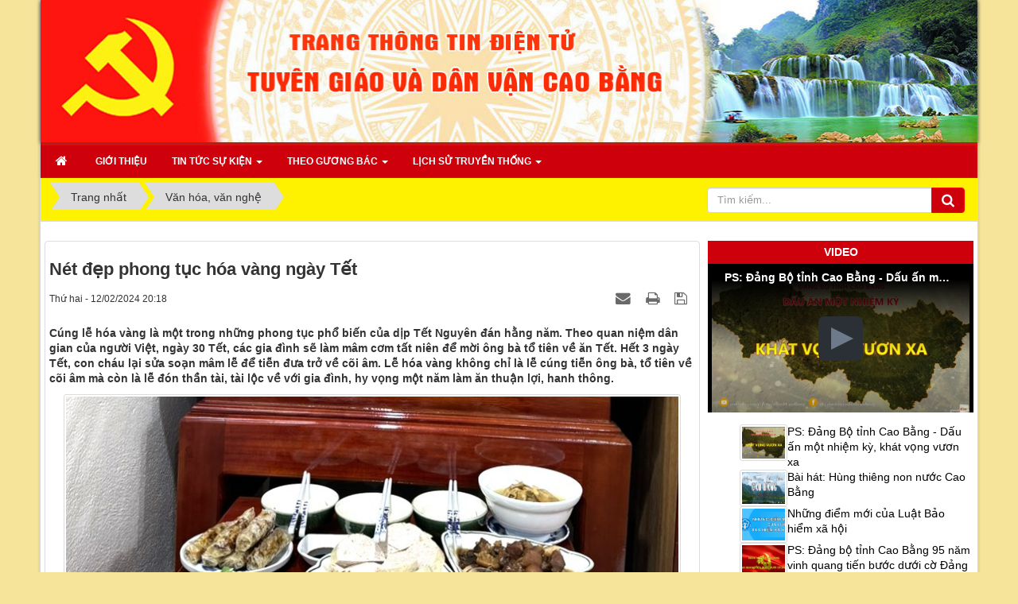

--- FILE ---
content_type: text/html; charset=UTF-8
request_url: https://tuyengiaocaobang.vn/index.php/van-hoa-van-nghe/net-dep-phong-tuc-hoa-vang-ngay-tet-1367.html
body_size: 17995
content:
<!DOCTYPE html>
	<html lang="vi" xmlns="http://www.w3.org/1999/xhtml" prefix="og: http://ogp.me/ns#">
	<head>
<title>Nét đẹp phong tục hóa vàng ngày Tết</title>
<meta name="description" content="Cúng lễ hóa vàng là một trong những phong tục phổ biến của dịp Tết Nguyên đán hằng năm. Theo quan niệm dân gian của người Việt, ngày 30 Tết, các gia đình sẽ làm mâm cơm...">
<meta name="author" content="Trang Thông tin điện tử Tuyên giáo và Dân vận Cao Bằng">
<meta name="copyright" content="Trang Thông tin điện tử Tuyên giáo và Dân vận Cao Bằng [nongvannghi@gmail.com]">
<meta name="generator" content="NukeViet v4.5">
<meta name="viewport" content="width=device-width, initial-scale=1">
<meta http-equiv="Content-Type" content="text/html; charset=utf-8">
<meta property="og:title" content="Nét đẹp phong tục hóa vàng ngày Tết">
<meta property="og:type" content="article">
<meta property="og:description" content="Cúng lễ hóa vàng là một trong những phong tục phổ biến của dịp Tết Nguyên đán hằng năm. Theo quan niệm dân gian của người Việt, ngày 30 Tết, các gia đình sẽ làm mâm cơm...">
<meta property="og:site_name" content="Trang Thông tin điện tử Tuyên giáo và Dân vận Cao Bằng">
<meta property="og:image" content="https://tuyengiaocaobang.vn/uploads/news/2024_02/mam-cung-hoa-vang-la-man-hoac-co-chay-voi-cac-mon-mang-dac-trung-ngay-tet.jpg">
<meta property="og:image:alt" content="Mâm cúng hóa vàng là mặn hoặc cỗ chay với các món mang đặc trưng ngày Tết">
<meta property="og:url" content="https://tuyengiaocaobang.vn/index.php/van-hoa-van-nghe/net-dep-phong-tuc-hoa-vang-ngay-tet-1367.html">
<meta property="article:published_time" content="2024-02-12EST20:18:00">
<meta property="article:modified_time" content="2024-02-12EST20:25:41">
<meta property="article:section" content="Văn hóa, văn nghệ">
<link rel="shortcut icon" href="/uploads/bh.png">
<link rel="canonical" href="https://tuyengiaocaobang.vn/index.php/van-hoa-van-nghe/net-dep-phong-tuc-hoa-vang-ngay-tet-1367.html">
<link rel="alternate" href="/index.php/rss/" title="Tin Tức" type="application/rss+xml">
<link rel="alternate" href="/index.php/rss/tin-tuc-su-kien/" title="Tin Tức - Tin tức sự kiện" type="application/rss+xml">
<link rel="alternate" href="/index.php/rss/diem-bao/" title="Tin Tức - Điểm báo" type="application/rss+xml">
<link rel="alternate" href="/index.php/rss/tin-trong-tinh/" title="Tin Tức - Tin trong tỉnh" type="application/rss+xml">
<link rel="alternate" href="/index.php/rss/tin-trong-nuoc/" title="Tin Tức - Tin trong nước" type="application/rss+xml">
<link rel="alternate" href="/index.php/rss/tin-quoc-te/" title="Tin Tức - Tin quốc tế" type="application/rss+xml">
<link rel="alternate" href="/index.php/rss/theo-guong-bac/" title="Tin Tức - Theo gương Bác" type="application/rss+xml">
<link rel="alternate" href="/index.php/rss/hoc-tap-va-lam-theo-tu-tuong-dao-duc-phong-cach-hcm/" title="Tin Tức - Học tập và làm theo tư tưởng, đạo đức, phong cách HCM" type="application/rss+xml">
<link rel="alternate" href="/index.php/rss/cac-cuoc-van-dong-phong-trao-yeu-nuoc/" title="Tin Tức - Các cuộc vận động phong trào yêu nước" type="application/rss+xml">
<link rel="alternate" href="/index.php/rss/guong-dien-hinh-tien-tien/" title="Tin Tức - Gương điển hình tiên tiến" type="application/rss+xml">
<link rel="alternate" href="/index.php/rss/nhung-cau-chuyen-chuyen-ke-ve-bac-ho/" title="Tin Tức - Những câu chuyện, chuyện kể về Bác Hồ" type="application/rss+xml">
<link rel="alternate" href="/index.php/rss/thong-tin-tuyen-truyen/" title="Tin Tức - Thông tin tuyên truyền" type="application/rss+xml">
<link rel="alternate" href="/index.php/rss/dua-nghi-quyet-cua-dang-vao-cuoc-song/" title="Tin Tức - Đưa Nghị quyết của Đảng vào cuộc sống" type="application/rss+xml">
<link rel="alternate" href="/index.php/rss/ly-luan-chinh-tri/" title="Tin Tức - Lý luận chính trị" type="application/rss+xml">
<link rel="alternate" href="/index.php/rss/lich-su-truyen-thong/" title="Tin Tức - Lịch sử truyền thống" type="application/rss+xml">
<link rel="alternate" href="/index.php/rss/van-kien-cua-dang/" title="Tin Tức - Văn kiện của Đảng" type="application/rss+xml">
<link rel="alternate" href="/index.php/rss/lich-su-dang-bo-tinh/" title="Tin Tức - Lịch sử Đảng bộ tỉnh" type="application/rss+xml">
<link rel="alternate" href="/index.php/rss/lich-su-nganh-tuyen-giao/" title="Tin Tức - Lịch sử ngành Tuyên giáo" type="application/rss+xml">
<link rel="alternate" href="/index.php/rss/non-nuoc-cao-bang/" title="Tin Tức - Non nước Cao Bằng" type="application/rss+xml">
<link rel="alternate" href="/index.php/rss/cac-tu-lieu-chuyen-de/" title="Tin Tức - Các tư liệu chuyên đề" type="application/rss+xml">
<link rel="alternate" href="/index.php/rss/ky-niem-85-ngay-bac-ho-ve-nuoc/" title="Tin Tức - Kỷ niệm 85 ngày Bác Hồ về nước" type="application/rss+xml">
<link rel="alternate" href="/index.php/rss/khoa-giao/" title="Tin Tức - Khoa giáo" type="application/rss+xml">
<link rel="alternate" href="/index.php/rss/bao-ve-nen-tang-tu-tuong-cua-dang/" title="Tin Tức - Bảo vệ nền tảng tư tưởng của Đảng" type="application/rss+xml">
<link rel="alternate" href="/index.php/rss/du-luan-xa-hoi/" title="Tin Tức - Dư luận xã hội" type="application/rss+xml">
<link rel="alternate" href="/index.php/rss/van-hoa-van-nghe/" title="Tin Tức - Văn hóa, văn nghệ" type="application/rss+xml">
<link rel="alternate" href="/index.php/rss/nghiep-vu-tuyen-giao-va-dan-van/" title="Tin Tức - Nghiệp vụ tuyên giáo và dân vận" type="application/rss+xml">
<link rel="alternate" href="/index.php/rss/cong-tac-doi-ngoai/" title="Tin Tức - Công tác đối ngoại" type="application/rss+xml">
<link rel="alternate" href="/index.php/rss/bien-dao-viet-nam/" title="Tin Tức - Biển đảo Việt Nam" type="application/rss+xml">
<link rel="alternate" href="/index.php/rss/hoat-dong-cong-tac-tuyen-giao-va-dan-van-co-so/" title="Tin Tức - Hoạt động Tuyên giáo và Dân vận cơ sở" type="application/rss+xml">
<link rel="alternate" href="/index.php/rss/tai-lieu-hoi-nghi/" title="Tin Tức - Tài liệu Hội nghị" type="application/rss+xml">
<link rel="alternate" href="/index.php/rss/doan-the-va-cac-hoi/" title="Tin Tức - Đoàn thể và các hội" type="application/rss+xml">
<link rel="alternate" href="/index.php/rss/dan-van-dan-chu-co-so/" title="Tin Tức - Dân vận - Dân chủ cơ sở" type="application/rss+xml">
<link rel="alternate" href="/index.php/rss/dan-toc-va-ton-giao/" title="Tin Tức - Dân tộc và tôn giáo" type="application/rss+xml">
<link rel="alternate" href="/index.php/rss/dai-hoi-dang-cac-cap-nhiem-ky-2025-2030/" title="Tin Tức - Đại hội Đảng các cấp, nhiệm kỳ 2025 - 2030" type="application/rss+xml">
<link rel="alternate" href="/index.php/rss/phat-trien-khcn-dmst-va-chuyen-doi-so/" title="Tin Tức - Phát triển KHCN, ĐMST và Chuyển đổi số" type="application/rss+xml">
<link rel="preload" as="style" href="/assets/css/font-awesome.min.css?t=1688695148" type="text/css">
<link rel="preload" as="style" href="/themes/hoinongdan/css/bootstrap.min.css?t=1688695148" type="text/css">
<link rel="preload" as="style" href="/themes/hoinongdan/css/style.css?t=1688695148" type="text/css">
<link rel="preload" as="style" href="/themes/hoinongdan/css/style.responsive.css?t=1688695148" type="text/css">
<link rel="preload" as="style" href="/themes/hoinongdan/css/news.css?t=1688695148" type="text/css">
<link rel="preload" as="style" href="/themes/hoinongdan/css/laws.css?t=1688695148" type="text/css">
<link rel="preload" as="style" href="/themes/hoinongdan/js/nivoslider/themes/default/default.css?t=1688695148" type="text/css">
<link rel="preload" as="style" href="/themes/hoinongdan/js/nivoslider/themes/light/light.css?t=1688695148" type="text/css">
<link rel="preload" as="style" href="/themes/hoinongdan/js/nivoslider/themes/dark/dark.css?t=1688695148" type="text/css">
<link rel="preload" as="style" href="/themes/hoinongdan/js/nivoslider/themes/bar/bar.css?t=1688695148" type="text/css">
<link rel="preload" as="style" href="/themes/hoinongdan/js/nivoslider/nivo-slider.css?t=1688695148" type="text/css">
<link rel="preload" as="style" href="/assets/js/star-rating/jquery.rating.css?t=1688695148" type="text/css">
<link rel="preload" as="style" href="/assets/editors/ckeditor/plugins/codesnippet/lib/highlight/styles/github.css?t=1688695148" type="text/css">
<link rel="preload" as="style" href="/themes/hoinongdan/css/comment.css?t=1688695148" type="text/css">
<link rel="preload" as="script" href="/assets/js/jquery/jquery.min.js?t=1688695148" type="text/javascript">
<link rel="preload" as="script" href="/assets/js/language/vi.js?t=1688695148" type="text/javascript">
<link rel="preload" as="script" href="/assets/js/DOMPurify/purify3.js?t=1688695148" type="text/javascript">
<link rel="preload" as="script" href="/assets/js/global.js?t=1688695148" type="text/javascript">
<link rel="preload" as="script" href="/assets/js/site.js?t=1688695148" type="text/javascript">
<link rel="preload" as="script" href="/themes/hoinongdan/js/news.js?t=1688695148" type="text/javascript">
<link rel="preload" as="script" href="/themes/hoinongdan/js/main.js?t=1688695148" type="text/javascript">
<link rel="preload" as="script" href="/themes/hoinongdan/js/nivoslider/jquery.nivo.slider.js?t=1688695148" type="text/javascript">
<link rel="preload" as="script" href="/assets/js/star-rating/jquery.rating.pack.js?t=1688695148" type="text/javascript">
<link rel="preload" as="script" href="/assets/js/star-rating/jquery.MetaData.js?t=1688695148" type="text/javascript">
<link rel="preload" as="script" href="/themes/hoinongdan/js/comment.js?t=1688695148" type="text/javascript">
<link rel="preload" as="script" href="/assets/editors/ckeditor/plugins/codesnippet/lib/highlight/highlight.pack.js?t=1688695148" type="text/javascript">
<link rel="preload" as="script" href="/themes/default/modules/videos/jwplayer/jwplayer.js?t=1688695148" type="text/javascript">
<link rel="preload" as="script" href="/themes/hoinongdan/js/laws_jquery.marquee.js?t=1688695148" type="text/javascript">
<link rel="preload" as="script" href="/themes/hoinongdan/js/bootstrap.min.js?t=1688695148" type="text/javascript">
<link rel="StyleSheet" href="/assets/css/font-awesome.min.css?t=1688695148">
<link rel="StyleSheet" href="/themes/hoinongdan/css/bootstrap.min.css?t=1688695148">
<link rel="StyleSheet" href="/themes/hoinongdan/css/style.css?t=1688695148">
<link rel="StyleSheet" href="/themes/hoinongdan/css/style.responsive.css?t=1688695148">
<link rel="StyleSheet" href="/themes/hoinongdan/css/news.css?t=1688695148">
<link rel="stylesheet" type="text/css" href="/themes/hoinongdan/css/laws.css?t=1688695148" />
<link rel="stylesheet" href="/themes/hoinongdan/js/nivoslider/themes/default/default.css?t=1688695148" type="text/css" media="screen" />
<link rel="stylesheet" href="/themes/hoinongdan/js/nivoslider/themes/light/light.css?t=1688695148" type="text/css" media="screen" />
<link rel="stylesheet" href="/themes/hoinongdan/js/nivoslider/themes/dark/dark.css?t=1688695148" type="text/css" media="screen" />
<link rel="stylesheet" href="/themes/hoinongdan/js/nivoslider/themes/bar/bar.css?t=1688695148" type="text/css" media="screen" />
<link rel="stylesheet" href="/themes/hoinongdan/js/nivoslider/nivo-slider.css?t=1688695148" type="text/css" media="screen" />
<link href="/assets/js/star-rating/jquery.rating.css?t=1688695148" type="text/css" rel="stylesheet"/>
<link href="/assets/editors/ckeditor/plugins/codesnippet/lib/highlight/styles/github.css?t=1688695148" rel="stylesheet">
<link rel="StyleSheet" href="/themes/hoinongdan/css/comment.css?t=1688695148" type="text/css" />
	</head>
	<body>
	<noscript>

		<div class="alert alert-danger">Trình duyệt của bạn đã tắt chức năng hỗ trợ JavaScript.<br />Website chỉ làm việc khi bạn bật nó trở lại.<br />Để tham khảo cách bật JavaScript, hãy click chuột <a href="http://wiki.nukeviet.vn/support:browser:enable_javascript">vào đây</a>!</div>

	</noscript>

    <div class="body-bg">

	<div class="wraper">

		<header>

			<div class="container" id="body">

				<div id="header" class="row">

				    <div class="logo col-md-5">
                    </div>

					<div class="col-md-18 top-img">

					<div class="nv-block-banners">

		              <img alt="Trang Thông tin điện tử Tuyên giáo và Dân vận Cao Bằng" src="/themes/hoinongdan/images/banner.png" width="600" height="97">

                    </div>

					</div>

				</div>

			</div>

		</header>

		<nav class="second-nav" id="menusite">

			<div class="container">

				<div class="row">

                    <div class="bg radius-top-left radius-top-right box-shadow">
<div class="slider-wrapper theme-default">
	<div id="slider" class="nivoSlider">
						<img src="/uploads/1_100.jpg" data-thumb="/assets/1_100.jpg" alt="" title="#description-0" />
						<img src="/uploads/4_30.jpg" data-thumb="/assets/4_30.jpg" alt="" title="#description-1" />
						<img src="/uploads/3_30.jpg" data-thumb="/assets/3_30.jpg" alt="" title="#description-2" />
						<img src="/uploads/2_30.jpg" data-thumb="/assets/2_30.jpg" alt="" title="#description-3" />
						<img src="/uploads/1_90.jpg" data-thumb="/assets/1_90.jpg" alt="" title="#description-4" />
						<img src="/uploads/banner_16_2_2023_40.jpg" data-thumb="/assets/banner_16_2_2023_40.jpg" alt="" title="#description-5" />
	</div>
</div>
<!-- onclick="moMenu()"-->
<div class="navbar navbar-default navbar-static-top" role="navigation">
	<div class="navbar-header">
		<button type="button" class="navbar-toggle" data-toggle="collapse" data-target="#menu-site-default">
			<span class="sr-only">&nbsp;</span>
			<span class="icon-bar">&nbsp;</span>
			<span class="icon-bar">&nbsp;</span>
			<span class="icon-bar">&nbsp;</span>
		</button>
	</div>
	<div class="collapse navbar-collapse" id="menu-site-default" >
        <ul class="nav navbar-nav">
			<li>
				<a class="home" title="Trang nhất" href="/index.php/">
					<em class="fa fa-lg fa-home">&nbsp;</em>
					<span class="visible-xs-inline-block"> Trang nhất</span>
				</a>
			</li>
			            <li  rol="presentation">
                <a class="dropdown-toggle"  href="/index.php/about/" role="button" aria-expanded="false" title="Giới thiệu" >Giới thiệu</a>
			</li>
            <li  class="dropdown" rol="presentation">
                <a class="dropdown-toggle"  href="/index.php/tin-tuc-su-kien/" role="button" aria-expanded="false" title="Tin tức sự kiện" >Tin tức sự kiện <strong class="caret">&nbsp;</strong></a>
                                <ul class="dropdown-menu">
	    <li >
        <a href="/index.php/diem-bao/" title="Điểm báo" >Điểm báo</a>
    </li>
    <li >
        <a href="/index.php/tin-trong-tinh/" title="Tin trong tỉnh" >Tin trong tỉnh</a>
    </li>
    <li >
        <a href="/index.php/tin-trong-nuoc/" title="Tin trong nước" >Tin trong nước</a>
    </li>
    <li >
        <a href="/index.php/tin-quoc-te/" title="Tin quốc tế" >Tin quốc tế</a>
    </li>
</ul>
			</li>
            <li  class="dropdown" rol="presentation">
                <a class="dropdown-toggle"  href="/index.php/theo-guong-bac/" role="button" aria-expanded="false" title="Theo gương Bác" >Theo gương Bác <strong class="caret">&nbsp;</strong></a>
                                <ul class="dropdown-menu">
	    <li >
        <a href="/index.php/hoc-tap-va-lam-theo-tu-tuong-dao-duc-phong-cach-hcm/" title="Học tập và làm theo tư tưởng, đạo đức, phong cách HCM" >Học tập và làm theo tư tưởng, đạo đức, phong cách HCM</a>
    </li>
    <li >
        <a href="/index.php/cac-cuoc-van-dong-phong-trao-yeu-nuoc/" title="Các cuộc vận động phong trào yêu nước" >Các cuộc vận động phong trào yêu nước</a>
    </li>
    <li >
        <a href="/index.php/guong-dien-hinh-tien-tien/" title="Gương điển hình tiên tiến" >Gương điển hình tiên tiến</a>
    </li>
    <li >
        <a href="/index.php/nhung-cau-chuyen-chuyen-ke-ve-bac-ho/" title="Những câu chuyện, chuyện kể về Bác Hồ" >Những câu chuyện, chuyện kể về Bác Hồ</a>
    </li>
</ul>
			</li>
            <li  class="dropdown" rol="presentation">
                <a class="dropdown-toggle"  href="/index.php/lich-su-truyen-thong/" role="button" aria-expanded="false" title="Lịch sử truyền thống" >Lịch sử truyền thống <strong class="caret">&nbsp;</strong></a>
                                <ul class="dropdown-menu">
	    <li >
        <a href="/index.php/van-kien-cua-dang/" title="Văn kiện của Đảng" >Văn kiện của Đảng</a>
    </li>
    <li >
        <a href="/index.php/lich-su-dang-bo-tinh/" title="Lịch sử Đảng bộ tỉnh" >Lịch sử Đảng bộ tỉnh</a>
    </li>
    <li >
        <a href="/index.php/lich-su-nganh-tuyen-giao/" title="Lịch sử ngành Tuyên giáo" >Lịch sử ngành Tuyên giáo</a>
    </li>
    <li >
        <a href="/index.php/non-nuoc-cao-bang/" title="Non nước Cao Bằng" >Non nước Cao Bằng</a>
    </li>
    <li >
        <a href="/index.php/cac-tu-lieu-chuyen-de/" title="Các tư liệu chuyên đề" >Các tư liệu chuyên đề</a>
    </li>
</ul>
			</li>
         </ul>
	</div>
</div>
                    </div>

				</div>

			</div>

		</nav>

        <nav class="header-nav">

            <div class="container">

                <div class="personalArea">
                </div>

                <div class="social-icons">
                </div>

                <div class="contactDefault">
                </div>

                <div id="tip" data-content="">

                    <div class="bg"></div>

                </div>

            </div>

        </nav>

		<section>

			<div class="container" id="body">

                <nav class="third-nav">

    				<div class="row">

                        <div class="bg">

                        <div class="clearfix">

                            <div class="col-xs-24 col-sm-12 col-md-12">
                                <div class="breadcrumbs-wrap">

                                	<div class="display">

                                		<a class="show-subs-breadcrumbs hidden" href="#" onclick="showSubBreadcrumbs(this, event);"><em class="fa fa-lg fa-angle-right"></em></a>

		                                <ul class="breadcrumbs list-none"></ul>

									</div>

									<ul class="subs-breadcrumbs"></ul>

	                                <ul class="temp-breadcrumbs hidden">

	                                    <li itemscope itemtype="http://data-vocabulary.org/Breadcrumb"><a href="/index.php/" itemprop="url" title="Trang nhất"><span itemprop="title">Trang nhất</span></a></li>

	                                    <li itemscope itemtype="http://data-vocabulary.org/Breadcrumb"><a href="/index.php/van-hoa-van-nghe/" itemprop="url" title="Văn hóa, văn nghệ"><span class="txt" itemprop="title">Văn hóa, văn nghệ</span></a></li>

	                                </ul>

								</div>
						    </div>

                            <div class="headerSearch col-xs-24 col-sm-12 col-md-12">

							 <div class="col-xs-24 col-sm-10 col-md-10">
							 </div>

                                <div class="col-xs-24 col-sm-14 col-md-14">

								<div class="input-group">

                                    <input type="text" class="form-control" maxlength="60" placeholder="Tìm kiếm...">

                                    <span class="input-group-btn"><button type="button" class="btn btn-info" data-url="/index.php/seek/?q=" data-minlength="3" data-click="y"><em class="fa fa-search fa-lg"></em></button></span>

                                </div>

								</div>

                            </div>

                        </div>

                        </div>

                    </div>

                </nav>
<div class="row">
<div class="col-sm-16 col-md-16 col-left"> 
<div class="col-sm-16 col-md-16">

</div>
<div class="col-sm-8 col-md-8 news-latest">

</div>
<div class="col-sm-24 col-md-24 clearfix">

</div>
</div>
<div class="col-sm-8 col-md-8 col-right">

</div>
</div>

<div class="row">
	<div class="col-md-24">
	</div>
</div>
<div class="row">
	<div class="col-sm-15 col-md-17">
<div class="news_column panel panel-default" itemtype="http://schema.org/NewsArticle" itemscope>
    <div class="panel-body">
        <h1 class="title margin-bottom-lg" itemprop="headline">Nét đẹp phong tục hóa vàng ngày Tết</h1>
        <div class="hidden hide d-none" itemprop="author" itemtype="http://schema.org/Person" itemscope>
            <span itemprop="name"></span>
        </div>
        <span class="hidden hide d-none" itemprop="datePublished">2024-02-12T20:25:41-05:00</span>
        <span class="hidden hide d-none" itemprop="dateModified">2024-02-12T20:25:41-05:00</span>
        <span class="hidden hide d-none" itemprop="mainEntityOfPage">https://tuyengiaocaobang.vn/index.php/van-hoa-van-nghe/net-dep-phong-tuc-hoa-vang-ngay-tet-1367.html</span>
        <span class="hidden hide d-none" itemprop="image">https://tuyengiaocaobang.vn/uploads/news/2024_02/mam-cung-hoa-vang-la-man-hoac-co-chay-voi-cac-mon-mang-dac-trung-ngay-tet.jpg</span>
        <div class="hidden hide d-none" itemprop="publisher" itemtype="http://schema.org/Organization" itemscope>
            <span itemprop="name">Trang Thông tin điện tử Tuyên giáo và Dân vận Cao Bằng</span>
            <span itemprop="logo" itemtype="http://schema.org/ImageObject" itemscope>
                <span itemprop="url">https://tuyengiaocaobang.vn/assets/images/logo.png</span>
            </span>
        </div>
        <div class="row margin-bottom-lg">
            <div class="col-md-12">
                <span class="h5">Thứ hai - 12/02/2024 20:18</span>
            </div>
            <div class="col-md-12">
                <ul class="list-inline text-right">
                                        <li><a class="dimgray" title="Giới thiệu bài viết cho bạn bè" href="javascript:void(0);" onclick="newsSendMailModal('#newsSendMailModal', '/index.php/sendmail/van-hoa-van-nghe/net-dep-phong-tuc-hoa-vang-ngay-tet-1367.html', 'e4ea27587ed6545472cda96e2afb56b6');"><em class="fa fa-envelope fa-lg">&nbsp;</em></a></li>
                                        <li><a class="dimgray" rel="nofollow" title="In ra" href="javascript: void(0)" onclick="nv_open_browse('/index.php/print/van-hoa-van-nghe/net-dep-phong-tuc-hoa-vang-ngay-tet-1367.html','',840,500,'resizable=yes,scrollbars=yes,toolbar=no,location=no,status=no');return false"><em class="fa fa-print fa-lg">&nbsp;</em></a></li>
                                        <li><a class="dimgray" rel="nofollow" title="Lưu bài viết này" href="/index.php/savefile/van-hoa-van-nghe/net-dep-phong-tuc-hoa-vang-ngay-tet-1367.html"><em class="fa fa-save fa-lg">&nbsp;</em></a></li>
                </ul>
            </div>
        </div>
                <div class="clearfix">
            <div class="hometext m-bottom" itemprop="description">Cúng lễ hóa vàng là một trong những phong tục phổ biến của dịp Tết Nguyên đán hằng năm. Theo quan niệm dân gian của người Việt, ngày 30 Tết, các gia đình sẽ làm mâm cơm tất niên để mời ông bà tổ tiên về ăn Tết. Hết 3 ngày Tết, con cháu lại sửa soạn mâm lễ để tiễn đưa trở về cõi âm. Lễ hóa vàng không chỉ là lễ cúng tiễn ông bà, tổ tiên về cõi âm mà còn là lễ đón thần tài, tài lộc về với gia đình, hy vọng một năm làm ăn thuận lợi, hanh thông.</div>

                        <figure class="article center">
                <img alt="Mâm cúng hóa vàng là mặn hoặc cỗ chay với các món mang đặc trưng ngày Tết" src="/uploads/news/2024_02/mam-cung-hoa-vang-la-man-hoac-co-chay-voi-cac-mon-mang-dac-trung-ngay-tet.jpg" srcset="/assets/mobile/news/2024_02/mam-cung-hoa-vang-la-man-hoac-co-chay-voi-cac-mon-mang-dac-trung-ngay-tet.jpg 480w, /uploads/news/2024_02/mam-cung-hoa-vang-la-man-hoac-co-chay-voi-cac-mon-mang-dac-trung-ngay-tet.jpg 776w" width="776" class="img-thumbnail"/>
                <figcaption>Mâm cúng hóa vàng là mặn hoặc cỗ chay với các món mang đặc trưng ngày Tết</figcaption>
            </figure>
        </div>
        <div id="news-bodyhtml" class="bodytext margin-bottom-lg">
            <p style="text-align: justify;">Việc chọn ngày làm lễ hóa vàng còn tùy thuộc vào mỗi gia đình, chủ yếu là khoảng từ mùng 3 đến mùng 10 Tết Nguyên đán. Tuy nhiên, đa số các gia đình chọn ngày mùng 3 Tết để làm lễ hóa vàng hết Tết.</p>

<p style="text-align: justify;">Năm nay, mùng 3 Tết rơi vào thứ hai (tức ngày 12/2 dương lịch). Đa số các gia đình chọn ngày này để làm lễ hóa vàng hết Tết. Theo gợi ý của chuyên gia văn hóa, ngoài ngày mùng 3 Tết, năm Giáp Thìn còn có 2 ngày khá phù hợp khác để làm lễ hóa vàng hết Tết là mùng 4, 5 tháng Giêng, mọi nhà có thêm sự lựa chọn phù hợp với điều kiện của gia đình mình.<br />
&nbsp;</p>

<div class="image-center"><img alt="Lễ cúng hóa vàng dịp Tết Nguyên đán thể hiện lòng thành kính đối với ông bà tổ tiên" height="238" src="/uploads/news/2024_02/le-cung-hoa-vang-dip-tet-nguyen-dan-the-hien-long-thanh-kinh-doi-voi-ong-ba-to-tien.jpg" width="475" /></div>

<p style="text-align: center;"><span style="color:rgb(52, 152, 219);"><em>Lễ cúng hóa vàng dịp Tết Nguyên đán thể hiện lòng thành kính đối với ông bà tổ tiên.</em></span></p>

<p style="text-align: justify;">Tùy theo điều kiện kinh tế của từng gia đình, phong tục của từng địa phương mà các lễ vật trong&nbsp;lễ hóa vàng&nbsp;sau Tết khác nhau, tuy nhiên vẫn cần phải đảm bảo có những món, như: mâm ngũ quả; hương, đèn, nến, bánh kẹo, trầu cau, thuốc lá, chè, tiền, vàng mã, bên cạnh đó cần có 1 bình hoa tươi sắc màu thể hiện hy vọng của gia chủ về sự tươi mới, sức sống tràn trề trong năm mới; 2 cây mía mà theo dân gian quan niệm cây mía để các cụ chống đi cho đỡ mỏi hoặc có thể sử dụng để gánh các đồ cúng về trời và cũng là vũ khí để xua đuổi quỷ dữ.</p>

<p style="text-align: justify;">Bà Nông Thu Thủy, phường Hợp Giang (Thành phố) cho biết: Con cháu bà ở Hà Nội về chúc Tết ông bà mấy ngày, ngay sau Tết phải trở về nhà riêng để tiếp tục học tập, lao động, nên thường gia đình bà làm lễ hóa vàng tiễn ông bà tổ tiên vào ngày mùng 3 Tết. Với quan niệm lòng thành kính với tổ tiên nên bà chuẩn bị lễ rất tươm tất, có đầy đủ các món mặn truyền thống theo phong tục của người dân Cao Bằng.</p>

<p style="text-align: justify;">Mâm cỗ cúng hóa vàng có thể là cỗ mặn hoặc cỗ chay với các món mang đặc trưng ngày Tết. Nếu là cỗ mặn thì không thể thiếu thịt gà, bát canh miến dong, giò chả, nem rán, bánh chưng, các món xào,...<br />
Mâm cỗ được chuẩn bị trang nghiêm, đủ đầy thể hiện lòng thành kính của bậc con cháu dâng lên tổ tiên, ông bà. Sau khi kết thúc tuần hương sẽ đốt vàng mã đã được cúng trong dịp Tết, con cháu tề tựu đông đủ, cùng nhau dùng bữa cơm thân mật, vui vẻ, kết thúc những ngày Tết và bắt đầu trở lại với công việc.</p>

<p style="text-align: justify;">Đây là nét đẹp trong văn hóa tín ngưỡng của người Việt được lưu truyền trong dân gian qua các thế hệ. Tuy nhiên, việc đốt vàng mã trong lễ hóa vàng được khuyến cáo hết sức thận trọng, đảm bảo an toàn phòng chống cháy nổ và cảnh quan môi trường sống.</p>

<div style="text-align: justify;">&nbsp;</div>
        </div>
                <div class="margin-bottom-lg">
                        <p class="h5 text-right">
                <strong>Nguồn tin: </strong>baocaobang.vn
            </p>
        </div>
    </div>
</div>
<div class="news_column panel panel-default">
    <div class="panel-body">
<div id="idcomment" class="nv-fullbg">
	<div class="row clearfix margin-bottom-lg">
		<div class="col-xs-12 text-left">
			<p class="comment-title"><em class="fa fa-comments">&nbsp;</em> Ý kiến bạn đọc</p>
		</div>
		<div class="col-xs-12 text-right">
			<select id="sort" class="form-control">
								<option value="0"  selected="selected">Sắp xếp theo bình luận mới</option>
				<option value="1" >Sắp xếp theo bình luận cũ</option>
				<option value="2" >Sắp xếp theo số lượt thích</option>
			</select>
		</div>
	</div>
	<div id="formcomment" class="comment-form">
				<div class="alert alert-danger fade in">
						<a title="Đăng nhập" href="#" onclick="return loginForm('');">Bạn cần đăng nhập với tư cách là <strong>%s</strong> để có thể bình luận</a>
		</div>
	</div>
</div>
    </div>
</div>

<div class="news_column panel panel-default">
    <div class="panel-body other-news">
                <p class="h3"><strong>Những tin mới hơn</strong></p>
        <div class="clearfix">
            <ul class="detail-related related list-none list-items">
                                <li>
                    <em class="fa fa-angle-right">&nbsp;</em>
                    <h4><a href="/index.php/van-hoa-van-nghe/bao-lac-le-dang-huong-chua-van-an-1377.html"  data-placement="bottom" data-content="Ngày 18&#x002F;02 &#40;tức ngày Mùng 9 tháng Giêng âm lịch&#41;, UBND thị trấn Bảo Lạc, huyện Bảo Lạc tổ chức dâng hương chùa Vân An cầu cho mưa thuận gió hoà, cây cối tươi tốt, mùa màng bội thu." data-img="/assets/news/2024_02/toan-canh-le-dang-huong-chua-van-an_1.jpg" data-rel="tooltip" title="Bảo Lạc&#x3A; Lễ dâng hương chùa Vân An">Bảo Lạc&#x3A; Lễ dâng hương chùa Vân An</a></h4>
                    <em>(18/02/2024)</em>
                </li>
                <li>
                    <em class="fa fa-angle-right">&nbsp;</em>
                    <h4><a href="/index.php/van-hoa-van-nghe/khai-mac-hoi-bao-xuan-tinh-cao-bang-nam-2024-1389.html"  data-placement="bottom" data-content="NDO - Sáng 23&#x002F;2, Hội Nhà báo tỉnh Cao Bằng phối hợp Sở Thông tin và Truyền thông cùng Sở Văn hóa, Thể thao và Du lịch tỉnh Cao Bằng khai mạc Hội báo Xuân năm 2024 và Giải cờ tướng Hội Nhà báo tỉnh Cao Bằng lần thứ 2." data-img="/assets/news/2024_02/cac-dai-bieu-cat-bang-khai-mac-hoi-bao-xuan-tinh-cao-bang-nam-2024.webp" data-rel="tooltip" title="Khai mạc Hội báo Xuân tỉnh Cao Bằng năm 2024">Khai mạc Hội báo Xuân tỉnh Cao Bằng năm 2024</a></h4>
                    <em>(22/02/2024)</em>
                </li>
                <li>
                    <em class="fa fa-angle-right">&nbsp;</em>
                    <h4><a href="/index.php/van-hoa-van-nghe/khai-mac-le-hoi-tranh-dau-phao-thi-tran-quang-uyen-1406.html"  data-placement="bottom" data-content="Tối 10&#x002F;3 &#40;tức 1&#x002F;2 âm lịch&#41;, UBND thị trấn Quảng Uyên &#40;Quảng Hòa&#41; tổ chức khai mạc Lễ hội tranh đầu pháo năm 2024." data-img="/assets/news/2024_03/iet-muc-van-nghe-dac-sac-tai-buoi-le.jpg" data-rel="tooltip" title="Khai mạc lễ hội tranh đầu pháo thị trấn Quảng Uyên">Khai mạc lễ hội tranh đầu pháo thị trấn Quảng Uyên</a></h4>
                    <em>(11/03/2024)</em>
                </li>
                <li>
                    <em class="fa fa-angle-right">&nbsp;</em>
                    <h4><a href="/index.php/van-hoa-van-nghe/tiep-nhan-buc-tranh-bac-ho-lam-viec-tai-pac-bo-cua-hoa-si-trinh-phong-1432.html"  data-placement="bottom" data-content="Ngày 29&#x002F;3, tại nhà riêng của họa sĩ Trịnh Phòng tại số 193&#x002F;6&#x002F;16, đường 20 - Dương Quảng Hàm, phường 5, Quận Gò Vấp, thành phố Hồ Chí Minh, Đoàn công tác của tỉnh do đồng chí Hoàng Xuân Ánh, Phó Bí thư Tỉnh ủy, Chủ tịch UBND tỉnh làm trưởng đoàn đã tiếp nhận bức tranh “Bác Hồ làm việc tại Pác Bó” của họa sĩ Trịnh Phòng về trưng bày tại Bảo tàng..." data-img="/assets/news/2024_04/nghi-thuc-trao-tang-buc-tranh-bac-ho-lam-viec-tai-pac-bo-giua-hoa-si-trinh-phong-va-gia-dinh-voi-doan-cong-tac-tinh-cao-bang.jpg" data-rel="tooltip" title="Tiếp nhận bức tranh “Bác Hồ làm việc tại Pác Bó” của họa sĩ Trịnh Phòng">Tiếp nhận bức tranh “Bác Hồ làm việc tại Pác Bó” của họa sĩ Trịnh Phòng</a></h4>
                    <em>(01/04/2024)</em>
                </li>
                <li>
                    <em class="fa fa-angle-right">&nbsp;</em>
                    <h4><a href="/index.php/van-hoa-van-nghe/hanh-dong-quyet-liet-cu-the-hon-de-dau-tu-cho-bao-chi-xuat-ban-van-hoa-van-hoc-nghe-thuat-1449.html"  data-placement="bottom" data-content="&#40;TG&#41; - Bí thư Trung ương Đảng, Trưởng Ban Tuyên giáo Trung ương đề nghị các cấp ủy và chính quyền địa phương cần nhận thức sâu sắc hơn và hành động quyết liệt, cụ thể hơn để đầu tư cho báo chí, xuất bản, văn hóa, văn học, nghệ thuật; quan tâm đến công tác quy hoạch, phát triển báo chí, xuất bản, văn hoá, văn học nghệ thuật của khu vực Trung du,..." data-img="/assets/news/2024_04/dong-chi-nguyen-trong-nghia-phat-bieu-chi-dao-tai-cuoc-gap-mat.jpg" data-rel="tooltip" title="Hành động quyết liệt, cụ thể hơn để đầu tư cho báo chí, xuất bản, văn hóa, văn học, nghệ thuật">Hành động quyết liệt, cụ thể hơn để đầu tư cho báo chí, xuất bản, văn hóa, văn học, nghệ thuật</a></h4>
                    <em>(16/04/2024)</em>
                </li>
                <li>
                    <em class="fa fa-angle-right">&nbsp;</em>
                    <h4><a href="/index.php/van-hoa-van-nghe/thanh-uy-cao-bang-tong-ket-10-nam-thuc-hien-nghi-quyet-33-cua-ban-chap-hanh-trung-uong-dang-khoa-xi-1567.html"  data-placement="bottom" data-content="Chiều 15&#x002F;8, Thành uỷ Cao Bằng đã tổ chức Hội nghị tổng kết 10 năm thực hiện Nghị quyết số 33- NQ-TW, ngày 09&#x002F;6&#x002F;2014 của Ban Chấp hành Trung ương Đảng khóa XI về xây dựng và phát triển văn hóa con người Việt Nam đáp ứng yêu cầu phát triển bền vững đất nước. Dự hội nghị đồng chí Lê Hải Hòa, Uỷ viên BTV Tỉnh uỷ, Bí thư Thành uỷ; Đại diện lãnh đạo Ban..." data-img="/assets/news/2024_08/dsc_1005.jpg" data-rel="tooltip" title="Thành uỷ Cao Bằng tổng kết 10 năm thực hiện Nghị quyết 33 của Ban Chấp hành Trung ương Đảng khóa XI">Thành uỷ Cao Bằng tổng kết 10 năm thực hiện Nghị quyết 33 của Ban Chấp hành Trung ương Đảng khóa XI</a></h4>
                    <em>(16/08/2024)</em>
                </li>
                <li>
                    <em class="fa fa-angle-right">&nbsp;</em>
                    <h4><a href="/index.php/van-hoa-van-nghe/khai-mac-chuong-trinh-du-lich-qua-nhung-mien-di-san-viet-bac-lan-thu-xv-1578.html"  data-placement="bottom" data-content="Tối 25&#x002F;8, tại Quảng trường Nhà văn hóa tỉnh Bắc Kạn, UBND 6 tỉnh&#x3A; Cao Bằng, Bắc Kạn, Lạng Sơn, Thái Nguyên, Tuyên Quang, Hà Giang phối hợp tổ chức lễ khai mạc Chương trình Du lịch “Qua miền di sản Việt Bắc” lần thứ XV - năm 2024." data-img="/assets/news/2024_08/124530_83_22241325.jpg" data-rel="tooltip" title="Khai mạc Chương trình Du lịch “Qua những miền di sản Việt Bắc” lần thứ XV">Khai mạc Chương trình Du lịch “Qua những miền di sản Việt Bắc” lần thứ XV</a></h4>
                    <em>(25/08/2024)</em>
                </li>
                <li>
                    <em class="fa fa-angle-right">&nbsp;</em>
                    <h4><a href="/index.php/van-hoa-van-nghe/tinh-cao-bang-chi-dao-hoat-dong-tong-ket-50-nam-nen-van-hoc-nghe-thuat-viet-nam-sau-ngay-dat-nuoc-thong-nhat-30-4-1975-30-4-2025-1683.html"  data-placement="bottom" data-content="Năm 2025, Đảng ta sẽ tiến hành tổng kết 50 năm nền văn học, nghệ thuật Việt Nam sau ngày đất nước thống nhất &#40;30&#x002F;4&#x002F;1975 - 30&#x002F;4&#x002F;2025&#41;, nhằm đánh giá sâu sắc, toàn diện nền văn học, nghệ thuật đất nước, khẳng định, tôn vinh thành tựu, vai trò đặc biệt quan trọng của văn học, nghệ thuật đối với sự nghiệp cách mạng của Đảng." data-img="/assets/news/2024_12/1212-picture1.jpg" data-rel="tooltip" title="Tỉnh Cao Bằng chỉ đạo hoạt động tổng kết 50 năm nền văn học, nghệ thuật Việt Nam sau ngày đất nước thống nhất &#40;30&#x002F;4&#x002F;1975 - 30&#x002F;4&#x002F;2025&#41;">Tỉnh Cao Bằng chỉ đạo hoạt động tổng kết 50 năm nền văn học, nghệ thuật Việt Nam sau ngày đất nước thống nhất &#40;30&#x002F;4&#x002F;1975 - 30&#x002F;4&#x002F;2025&#41;</a></h4>
                    <em>(11/12/2024)</em>
                </li>
                <li>
                    <em class="fa fa-angle-right">&nbsp;</em>
                    <h4><a href="/index.php/van-hoa-van-nghe/khai-mac-ngay-tho-viet-nam-2025-gui-thong-diep-ve-hoa-binh-cai-dep-va-khat-vong-song-1723.html"  data-placement="bottom" data-content="NDO - Tối 12&#x002F;2, lễ khai mạc Ngày thơ Việt Nam 2025 đã diễn ra tại Nhà hát Phạm Thị Trân, Hoa Lư, Ninh Bình với sự tham dự của các nhà thơ, nhà văn nhiều thế hệ và từ nhiều địa phương trong cả nước. Đây là lần đầu tiên Ngày thơ Việt Nam diễn ra tại Ninh Bình, sau nhiều năm tổ chức tại Hà Nội." data-img="/assets/news/2025_02/screenshot_74.jpg" data-rel="tooltip" title="Khai mạc Ngày thơ Việt Nam 2025 - gửi thông điệp về hòa bình, cái đẹp và khát vọng sống">Khai mạc Ngày thơ Việt Nam 2025 - gửi thông điệp về hòa bình, cái đẹp và khát vọng sống</a></h4>
                    <em>(12/02/2025)</em>
                </li>
                <li>
                    <em class="fa fa-angle-right">&nbsp;</em>
                    <h4><a href="/index.php/van-hoa-van-nghe/hoi-bao-ton-dan-ca-cac-dan-toc-tinh-nhin-lai-chang-duong-2020-2025-1734.html"  data-placement="bottom" data-content="Kể từ khi thành lập vào năm 2011, Hội Bảo tồn dân ca các dân tộc tỉnh Cao Bằng đã không ngừng phát huy những thành tựu đạt được, tích cực triển khai các hoạt động nhằm bảo tồn và phát huy giá trị dân ca các dân tộc trên địa bàn toàn tỉnh. Giai đoạn 2020 - 2025, Hội đã đạt được nhiều kết quả đáng ghi nhận, góp phần quan trọng vào sự phát triển kinh..." data-img="/assets/news/2025_03/03.4-hoi-bao-ton-dan-ca.jpg" data-rel="tooltip" title="Hội bảo tồn dân ca các dân tộc tỉnh nhìn lại chặng đường 2020 - 2025">Hội bảo tồn dân ca các dân tộc tỉnh nhìn lại chặng đường 2020 - 2025</a></h4>
                    <em>(03/03/2025)</em>
                </li>
            </ul>
        </div>
                <p class="h3"><strong>Những tin cũ hơn</strong></p>
        <div class="clearfix">
            <ul class="detail-related related list-none list-items">
                                <li>
                    <em class="fa fa-angle-right">&nbsp;</em>
                    <h4><a href="/index.php/van-hoa-van-nghe/van-hoa-chuc-tet-dau-xuan-1368.html"   data-placement="bottom" data-content="Tết Nguyên đán là dịp để cho mọi thành viên trong gia đình vui vầy sum họp. Đó là thời gian bày tỏ sự thương yêu thắm thiết và mong muốn cho mọi người được may mắn, bình an." data-img="/assets/news/2024_02/duy-tri-net-van-hoa-chuc-tet-mung-tuoi-ong-ba-cha-me-moi-dip-xuan-ve.jpg" data-rel="tooltip" title="Văn hóa chúc Tết đầu xuân">Văn hóa chúc Tết đầu xuân</a></h4>
                    <em>(11/02/2024)</em>
                </li>
                <li>
                    <em class="fa fa-angle-right">&nbsp;</em>
                    <h4><a href="/index.php/van-hoa-van-nghe/dac-sac-chuong-trinh-nghe-thuat-mai-mai-niem-tin-theo-dang-1345.html"   data-placement="bottom" data-content="Chào mừng kỷ niệm 94 năm Ngày thành lập Đảng Cộng sản Việt Nam &#40;3&#x002F;2&#x002F;1930 - 3&#x002F;2&#x002F;2024&#41;, tối 28&#x002F;1, tại Đà Nẵng, Thành ủy Đà Nẵng, Bộ Biên tập Tạp chí Cộng sản, Đảng ủy Khối doanh nghiệp Trung ương và Đảng ủy Tập Đoàn Dầu khí Quốc gia Việt Nam phối hợp tổ chức Chương trình giao lưu nghệ thuật “Mãi mãi niềm tin theo Đảng” năm 2024." data-img="/assets/news/2024_01/dong-chi-nguyen-trong-nghia-bi-thu-trung-uong-dang-truong-ban-tuyen-giao-trung-uong-va-cac-dai-bieu-du-chuong-trinh.jpg" data-rel="tooltip" title="Đặc sắc Chương trình nghệ thuật &#039;Mãi mãi niềm tin theo Đảng&#039;">Đặc sắc Chương trình nghệ thuật &#039;Mãi mãi niềm tin theo Đảng&#039;</a></h4>
                    <em>(29/01/2024)</em>
                </li>
                <li>
                    <em class="fa fa-angle-right">&nbsp;</em>
                    <h4><a href="/index.php/van-hoa-van-nghe/khai-mac-chuoi-su-kien-van-hoa-the-thao-du-lich-huyen-nguyen-binh-nam-2023-1275.html"   data-placement="bottom" data-content="Tối 1&#x002F;12, tại Sân vận động huyện Nguyên Bình, UBND huyện phối hợp Sở Văn hóa, Thể thao và Du lịch tổ chức Khai mạc chuỗi sự kiện Văn hóa, Thể thao và Du lịch năm 2023; Lễ công bố Di sản Văn hóa phi vật thể Quốc gia tri thức dân gian Nghệ thuật trang trí hoa văn trên trang phục của người Dao Đỏ xã Vũ Minh." data-img="/assets/news/2023_12/1.jpg" data-rel="tooltip" title="Khai mạc Chuỗi sự kiện Văn hóa, thể thao, du lịch huyện Nguyên Bình năm 2023">Khai mạc Chuỗi sự kiện Văn hóa, thể thao, du lịch huyện Nguyên Bình năm 2023</a></h4>
                    <em>(03/12/2023)</em>
                </li>
                <li>
                    <em class="fa fa-angle-right">&nbsp;</em>
                    <h4><a href="/index.php/van-hoa-van-nghe/be-mac-hoi-thi-the-thao-cac-dan-toc-thieu-so-toan-quoc-lan-thu-xiii-khu-vuc-i-1270.html"   data-placement="bottom" data-content="Chiều 24&#x002F;11, tại Nhà Văn hóa trung tâm tỉnh diễn ra Lễ bế mạc Hội thi Thể thao các dân tộc thiểu số &#40;DTTS&#41; toàn quốc lần thứ XIII, khu vực I năm 2023. Đến dự có các đồng chí&#x3A; Trịnh Trường Huy, Tỉnh ủy viên, Phó Chủ tịch UBND tỉnh, Trưởng Ban Tổ chức Hội thi; lãnh đạo Cục Thể dục thể thao, Bộ Văn hóa - Thể thao và Du lịch; lãnh đạo các ban, ngành..." data-img="/assets/news/2023_11/ban-to-chuc-trao-khen-thuong-5-don-vi-co-thanh-tich-xuat-sac-nhat-hoi-thi.jpg" data-rel="tooltip" title="Bế mạc Hội thi Thể thao các dân tộc thiểu số toàn quốc lần thứ XIII, khu vực I">Bế mạc Hội thi Thể thao các dân tộc thiểu số toàn quốc lần thứ XIII, khu vực I</a></h4>
                    <em>(25/11/2023)</em>
                </li>
                <li>
                    <em class="fa fa-angle-right">&nbsp;</em>
                    <h4><a href="/index.php/van-hoa-van-nghe/ngan-chan-su-xam-lang-van-hoa-de-gop-phan-bao-ve-vung-chac-to-quoc-viet-nam-xa-hoi-chu-nghia-1237.html"   data-placement="bottom" data-content="Cách đây 10 năm, Nghị quyết số 28&#x002F;NQ-TW ngày 25-10-2013 của Ban Chấp hành Trung ương Đảng &#40;khóa XI&#41; về “Chiến lược bảo vệ Tổ quốc trong tình hình mới” xác định&#x3A; “Xây dựng nền văn hóa tiên tiến, đậm đà bản sắc dân tộc phải đi đôi với việc kiên quyết ngăn chặn sự xâm lăng văn hóa, xâm nhập các sản phẩm văn hóa xấu độc, ngoại lai và thông tin độc..." data-img="/assets/news/2023_10/4543.jpg" data-rel="tooltip" title="Ngăn chặn sự xâm lăng văn hóa để góp phần bảo vệ vững chắc Tổ quốc Việt Nam xã hội chủ nghĩa">Ngăn chặn sự xâm lăng văn hóa để góp phần bảo vệ vững chắc Tổ quốc Việt Nam xã hội chủ nghĩa</a></h4>
                    <em>(26/10/2023)</em>
                </li>
                <li>
                    <em class="fa fa-angle-right">&nbsp;</em>
                    <h4><a href="/index.php/van-hoa-van-nghe/thanh-pho-day-manh-phong-trao-toan-dan-doan-ket-xay-dung-doi-song-van-hoa-1199.html"   data-placement="bottom" data-content="Phong trào “Toàn dân đoàn kết xây dựng đời sống văn hóa” &#40;TDĐKXDĐSVH&#41; trên địa bàn Thành phố được các tầng lớp nhân dân tích cực hưởng ứng, làm thay đổi nếp nghĩ, cách làm trong sinh hoạt và lao động sản xuất của người dân, góp phần ổn định an ninh chính trị, tạo không khí dân chủ, xây dựng đời sống văn hóa tinh thần lành mạnh, tiến bộ, thúc đẩy..." data-img="/assets/news/2023_09/chuong-trinh-ra-mat-doi-van-nghe-to-3-phuong-hop-giang-tai-pho-di-bo-kim-dong-thanh-pho.jpg" data-rel="tooltip" title="Thành phố đẩy mạnh phong trào “Toàn dân đoàn kết xây dựng đời sống văn hóa&quot;">Thành phố đẩy mạnh phong trào “Toàn dân đoàn kết xây dựng đời sống văn hóa&quot;</a></h4>
                    <em>(25/09/2023)</em>
                </li>
                <li>
                    <em class="fa fa-angle-right">&nbsp;</em>
                    <h4><a href="/index.php/van-hoa-van-nghe/[base64].html"   data-placement="bottom" data-content="Ngày 22&#x002F;8, tại tỉnh Ninh Bình, Hội đồng Lý luận, phê bình văn học, nghệ thuật Trung ương tổ chức hội nghị tập huấn nâng cao nhận thức, trình độ, năng lực; đổi mới nội dung và phương thức lãnh đạo, quản lý văn học, nghệ thuật trong tình hình mới. Tham dự có 240 học viên đến từ các tỉnh, thành khu vực phía Bắc và một số tỉnh phía Nam." data-img="/assets/news/2023_08/dong-chi-pgs.ts-nguyen-the-ky-nguyen-uy-vien-trung-uong-dang.png" data-rel="tooltip" title="Hội đồng Lý luận, phê bình văn học, nghệ thuật Trung ương tổ chức hội nghị tập huấn nâng cao nhận thức, trình độ, năng lực; đổi mới nội dung và phương thức lãnh đạo, quản lý văn học, nghệ thuật trong tình hình mới.">Hội đồng Lý luận, phê bình văn học, nghệ thuật Trung ương tổ chức hội nghị tập huấn nâng cao nhận thức, trình độ, năng lực; đổi mới nội dung và phương thức lãnh đạo, quản lý văn học, nghệ thuật trong tình hình mới.</a></h4>
                    <em>(22/08/2023)</em>
                </li>
                <li>
                    <em class="fa fa-angle-right">&nbsp;</em>
                    <h4><a href="/index.php/van-hoa-van-nghe/chan-hung-va-phat-trien-nen-van-hoa-viet-nam-tien-tien-dam-da-ban-sac-dan-toc-1168.html"   data-placement="bottom" data-content="&#40;TG&#41; - Sáng ngày 18&#x002F;8, tại Hà Nội, Bí thư Trung ương Đảng, Trưởng Ban Tuyên giáo Trung ương Nguyễn Trọng Nghĩa đã làm việc Ban Cán sự đảng Bộ Văn hóa, Thể thao và Du lịch về kết quả công tác nửa nhiệm kỳ triển khai thực hiện Nghị quyết Đại hội đại biểu toàn quốc lần thứ XIII về xây dựng và phát triển văn hóa, con người Việt Nam." data-img="/assets/news/2023_08/bi-thu-trung-uong-dang-truong-ban-tuyen-giao-trung-uong-nguyen-trong-nghia-phat-bieu-chi-dao.jpg" data-rel="tooltip" title="Chấn hưng và phát triển nền văn hóa Việt Nam tiên tiến, đậm đà bản sắc dân tộc">Chấn hưng và phát triển nền văn hóa Việt Nam tiên tiến, đậm đà bản sắc dân tộc</a></h4>
                    <em>(20/08/2023)</em>
                </li>
                <li>
                    <em class="fa fa-angle-right">&nbsp;</em>
                    <h4><a href="/index.php/van-hoa-van-nghe/gia-tri-nghe-thuat-ban-sac-van-hoa-trong-trang-phuc-truyen-thong-cua-dong-bao-cac-dan-toc-1160.html"   data-placement="bottom" data-content="Trong kho tàng văn hóa các dân tộc Việt Nam, trang phục là một trong những yếu tố hết sức quan trọng để cấu thành bản sắc văn hóa của mỗi cộng đồng, tộc người. Trang phục biểu hiện của phong tục, tập quán dân tộc, phản ánh đời sống lao động, những gia trị về mặt tâm linh, quan niệm của con người về thiên nhiên và vạn vật. Trang phục các dân tộc ít..." data-img="/assets/news/2023_08/net-dep-trang-phuc-phu-nu-dan-toc-dao-tien.jpg" data-rel="tooltip" title="Giá trị nghệ thuật, bản sắc văn hóa trong trang phục truyền thống của đồng bào các dân tộc">Giá trị nghệ thuật, bản sắc văn hóa trong trang phục truyền thống của đồng bào các dân tộc</a></h4>
                    <em>(02/08/2023)</em>
                </li>
                <li>
                    <em class="fa fa-angle-right">&nbsp;</em>
                    <h4><a href="/index.php/van-hoa-van-nghe/trien-lam-my-thuat-khu-vuc-iii-tay-bac-viet-bac-lan-thu-28-se-dien-ra-tu-ngay-27-30-9-tai-cao-bang-1142.html"   data-placement="bottom" data-content="UBND tỉnh vừa ban hành kế hoạch tổ chức triển lãm Mỹ thuật khu vực III &#40;Tây Bắc - Việt Bắc&#41; lần thứ 28 năm 2023 tại tỉnh Cao Bằng." data-img="/assets/news/2023_07/hoat-dong-trien-lam-nham-gioi-thieu-quang-ba-cac-gia-tri-van-hoa-truyen-thong-thanh-tuu-phat-trien-kinh-te-xa-hoi-cua-tinh.png" data-rel="tooltip" title="Triển lãm Mỹ thuật khu vực III &#40;Tây Bắc - Việt Bắc&#41; lần thứ 28 sẽ diễn ra từ ngày 27 - 30&#x002F;9 tại Cao Bằng">Triển lãm Mỹ thuật khu vực III &#40;Tây Bắc - Việt Bắc&#41; lần thứ 28 sẽ diễn ra từ ngày 27 - 30&#x002F;9 tại Cao Bằng</a></h4>
                    <em>(20/07/2023)</em>
                </li>
            </ul>
        </div>
    </div>
</div>
	</div>
	<div class="col-sm-9 col-md-7">
<div class="headerc">
    <div class="col1">Video</div>
</div>
	<div class="videoplayer cf margin-bottom-lg">
				<div id="videoContBlock_nv1">
			<i class="fa fa-spinner fa-pulse fa-3x fa-fw center-block"></i>
		</div>
	</div>
	<ul>
				<li class="clearfix">
						<a href="/index.php/videos/phim-tai-lieu-phong-su/phong-su-dang-bo-tinh-cao-bang-dau-an-mot-nhiem-ky-khat-vong-vuon-xa-10.html" title="PS&#x3A; Đảng Bộ tỉnh Cao Bằng - Dấu ấn một nhiệm kỳ, khát vọng vươn xa"><img src="/uploads/videos/thumbs/videos_270x200-10-24b2c8dfb6f6d3d14caa18a093cf6d78.jpg" alt="PS&#x3A; Đảng Bộ tỉnh Cao Bằng - Dấu ấn một nhiệm kỳ, khát vọng vươn xa" width="60px" class="img-thumbnail pull-left"/></a>
			<a title="PS&#x3A; Đảng Bộ tỉnh Cao Bằng - Dấu ấn một nhiệm kỳ, khát vọng vươn xa" class="show" href="/index.php/videos/phim-tai-lieu-phong-su/phong-su-dang-bo-tinh-cao-bang-dau-an-mot-nhiem-ky-khat-vong-vuon-xa-10.html">PS&#x3A; Đảng Bộ tỉnh Cao Bằng - Dấu ấn một nhiệm kỳ, khát vọng vươn xa</a>
		</li>
		<li class="clearfix">
						<a href="/index.php/videos/tong-hop/bai-hat-hung-thieng-non-nuoc-cao-bang-9.html" title="Bài hát&#x3A; Hùng thiêng non nước Cao Bằng"><img src="/uploads/videos/thumbs/videos_270x200-9-c10246d2c1caae5d0bc76dd22f6836a3.jpg" alt="Bài hát&#x3A; Hùng thiêng non nước Cao Bằng" width="60px" class="img-thumbnail pull-left"/></a>
			<a title="Bài hát&#x3A; Hùng thiêng non nước Cao Bằng" class="show" href="/index.php/videos/tong-hop/bai-hat-hung-thieng-non-nuoc-cao-bang-9.html">Bài hát&#x3A; Hùng thiêng non nước Cao Bằng</a>
		</li>
		<li class="clearfix">
						<a href="/index.php/videos/tong-hop/nhung-diem-moi-cua-luat-bao-hiem-xa-hoi-7.html" title="Những điểm mới của Luật Bảo hiểm xã hội"><img src="/uploads/videos/thumbs/videos_270x200-7-4fa99e56874a8b2b1efd1831379320bf.png" alt="Những điểm mới của Luật Bảo hiểm xã hội" width="60px" class="img-thumbnail pull-left"/></a>
			<a title="Những điểm mới của Luật Bảo hiểm xã hội" class="show" href="/index.php/videos/tong-hop/nhung-diem-moi-cua-luat-bao-hiem-xa-hoi-7.html">Những điểm mới của Luật Bảo hiểm xã hội</a>
		</li>
		<li class="clearfix">
						<a href="/index.php/videos/tong-hop/phong-su-dang-bo-tinh-cao-bang-95-nam-vinh-quang-tien-buoc-duoi-co-dang-5.html" title="PS&#x3A; Đảng bộ tỉnh Cao Bằng 95 năm vinh quang tiến bước dưới cờ Đảng"><img src="/uploads/videos/thumbs/videos_270x200-5-8c74bafb90ca5889a8ec562400d4e161.jpg" alt="PS&#x3A; Đảng bộ tỉnh Cao Bằng 95 năm vinh quang tiến bước dưới cờ Đảng" width="60px" class="img-thumbnail pull-left"/></a>
			<a title="PS&#x3A; Đảng bộ tỉnh Cao Bằng 95 năm vinh quang tiến bước dưới cờ Đảng" class="show" href="/index.php/videos/tong-hop/phong-su-dang-bo-tinh-cao-bang-95-nam-vinh-quang-tien-buoc-duoi-co-dang-5.html">PS&#x3A; Đảng bộ tỉnh Cao Bằng 95 năm vinh quang tiến bước dưới cờ Đảng</a>
		</li>
		<li class="clearfix">
						<a href="/index.php/videos/tong-hop/ps-van-nghe-si-tri-thuc-nha-bao-tan-tam-tan-tien-vi-su-nghiep-phat-trien-tinh-cao-bang-6.html" title="PS&#x3A; Văn nghệ sĩ, trí thức, nhà báo - Tận tâm, tận tiến vì sự nghiệp phát triển tỉnh Cao Bằng"><img src="http://img.youtube.com/vi/2e3aEF20bwA/0.jpg" alt="PS&#x3A; Văn nghệ sĩ, trí thức, nhà báo - Tận tâm, tận tiến vì sự nghiệp phát triển tỉnh Cao Bằng" width="60px" class="img-thumbnail pull-left"/></a>
			<a title="PS&#x3A; Văn nghệ sĩ, trí thức, nhà báo - Tận tâm, tận tiến vì sự nghiệp phát triển tỉnh Cao Bằng" class="show" href="/index.php/videos/tong-hop/ps-van-nghe-si-tri-thuc-nha-bao-tan-tam-tan-tien-vi-su-nghiep-phat-trien-tinh-cao-bang-6.html">PS&#x3A; Văn nghệ sĩ, trí thức, nhà báo - Tận tâm, tận tiến vì sự nghiệp phát triển tỉnh Cao Bằng</a>
		</li>
	</ul>
<div><a href="https://tuyengiaocaobang.vn/index.php/dai-hoi-dang-cac-cap-nhiem-ky-2025-2030/" target="_blank"><img alt="dai hoi dang 2" height="200" src="/uploads/dai-hoi-dang-2.jpg" width="330" /></a><br /><a href="https://sachdientu.tuyengiaocaobang.vn/"><img alt="Banner phai SACH DIEN TU 2" height="120" src="/uploads/banner-phai-sach-dien-tu-2.jpg" width="330" /></a><br /><a href="https://tuyengiaocaobang.vn/bao-ve-nen-tang-tu-tuong-cua-dang/"><img alt="" src="/uploads/aovetutuongcuadang.jpg" /></a><br /><a href="https://tuyengiaodanvan.vn/" target="_blank"><img alt="ScreenHunter 108 Jul 06 15 45" height="100" src="/uploads/screenhunter_108-jul06-15.45.jpg" width="330" /></a><br /><a href="https://tuyengiaocaobang.vn/index.php/phat-trien-khcn-dmst-va-chuyen-doi-so/"><img alt="nghi quyet 57 1750148831649579547612 0 0 437 700 crop 1750148837239578595117" height="206" src="/uploads/nghi-quyet-57-1750148831649579547612-0-0-437-700-crop-1750148837239578595117.jpeg" width="330" /></a><br /><a href="https://lyluanchinhtri.dcs.vn/"><img alt="z5938366578357 0660a04694014cba01f06354ec63e29c" height="241" src="/uploads/z5938366578357_0660a04694014cba01f06354ec63e29c.jpg" width="330" /></a><br /><a href="https://tuyengiaocaobang.vn/ly-luan-chinh-tri/"><img alt="" src="/uploads/lyluanchinhtri_1.jpg" /></a><br /><a href="https://tuyengiaocaobang.vn/dua-nghi-quyet-cua-dang-vao-cuoc-song/"><img alt="" src="/uploads/duanghiquyetcuadangvaocuocsong.jpg" /></a><br /><a href="http://nguyenphutrong.stbook.vn/"><img alt="z5938342173393 e3ad0887d201d3d74066f1305a005930" height="241" src="/uploads/z5938342173393_e3ad0887d201d3d74066f1305a005930.jpg" width="330" /></a><br /><br /><a href="https://tuyengiaocaobang.vn/du-luan-xa-hoi/"><img alt="duluanxahoi" src="/uploads/duluanxahoi_2.jpg" /></a><br /><a href="https://noichinh.vn/cong-tac-phong-chong-tham-nhung/" target="_blank"><img alt="hinh anh chong tham nhung 1" height="185" src="/uploads/hinh-anh-chong-tham-nhung-1.jpeg" width="330" /></a></div><div><a href="https://tuyengiaocaobang.vn/laws/"><img alt="tracuu 1" src="/uploads/tracuu_1_1.jpg" /></a></div><div><a href="https://caobang.baohiemxahoi.gov.vn/Pages/default.aspx" target="_blank"><img alt="bhxh2 yukp" src="/uploads/bhxh2_yukp_1.jpg" /></a><br /><br /><a href="https://dangcongsan.vn/"><img alt="dcs" height="75" src="/uploads/dcs_2.jpg" width="330" /></a><br /><a href="http://chinhphu.vn" target="_blank"><img alt="" src="/uploads/chinhphuvn.jpg" /></a><br /><a href="https://quochoi.vn" target="_blank"><img alt="" src="/uploads/quochoi.jpg" /></a><br /><a href="https://www.tapchicongsan.org.vn/" target="_blank"><img alt="" src="/uploads/tapchicongsan.jpg" /></a><br /><a href="http://caobang.gov.vn" target="_blank"><img alt="" src="/uploads/cttdtcaobang.jpg" /></a><br /><a href="https://tuyengiaocaobang.vn/photos/anh-hoat-dong/phong-canh-cao-bang-1/"><img alt="nonnuoccb" height="230" src="/uploads/nonnuoccb_1.jpg" width="330" /></a><br /><a href="https://baohaiquanvietnam.vn/"><img alt="12121hq1" class="image-left" height="106" src="/uploads/12121hq1.jpg" width="330" /></a></div>

<div class="panel panel-warning">
	<div class="panel-headings">
		Liên kết Website
	</div>
	<div class="panel-body">
		<!-- Begin Block Weblink --><center><table></select><p style="margin-top: -10px; margin-bottom: 0">&nbsp;</p><select size="1" style="width: 100%;; color: #205fa0;" id="link" name="link" onchange="window.open(this.options[this.selectedIndex].value,'_blank'); sites.options[0].selected=true"><option value="/">--- Li&#234;n k&#7871;t  Website---</option><option value="http://tuyengiao.vn">* Ban Tuyên giáo Trung ương</option> <option value="http://tuyengiaocaobang.vn">* Ban Tuyên giáo Tỉnh ủy Cao Bằng</option> <option value="http://www.caobang.gov.vn/">* Cổng Thông tin điện tử tỉnh Cao Bằng</option> <option value="http://hdndcaobang.gov.vn/">* Hội Đồng nhân dân tỉnh</option> <option value="http://vpubnd.caobang.gov.vn/">* Văn phòng UBND tỉnh</option><option value="http://congthuongcaobang.gov.vn/">* Sở Công thương</option><option value="http://sogiaoduc.caobang.gov.vn/">* Sở Giáo dục và Đào tạo</option><option value="http://khcncaobang.gov.vn/">* Sở Khoa học và Công nghệ</option><option value="http://songoaivu.caobang.gov.vn/">* Sở Ngoại vụ</option><option value="http://sonoivu.caobang.gov.vn/">* Sở Nội vụ</option><option value="http://sonnmt.caobang.gov.vn/">* Sở Nông nghiệp và Môi trường tỉnh Cao Bằng</option><option value="http://sotaichinh.caobang.gov.vn/">* Sở Tài chính</option><option value="http://sotuphap.caobang.gov.vn/">* Sở Tư pháp</option><option value="http://sovhtt.caobang.gov.vn/">* Sở Văn hóa, Thể thao và Du lịch</option><option value="http://soxaydung.caobang.gov.vn/">* Sở Xây dựng</option><option value="http://soytecaobang.gov.vn/">* Sở Y tế</option><option value="http://bandantoc.caobang.gov.vn/">* Sở Dân tộc và Tôn giáo tỉnh Cao Bằng/option><option value="http://banqlkkt.caobang.gov.vn/">* Ban Quản lý khu kinh tế</option><option value="http://thanhtra.caobang.gov.vn/">* Thanh Tra tỉnh</option><option value="http://pccaobang.npc.com.vn/">* Điện Lực tỉnh</option><option value="http://caobang.gdt.gov.vn/wps/portal/">* Cục Thuế tỉnh</option><option value="http://ldld.caobang.gov.vn/">* Liên Đoàn Lao Động</option><option value="http://tinhdoan.caobang.gov.vn/">* Tỉnh Đoàn Thanh Niên</option><option value="http://ubmattran.caobang.gov.vn/">* Ủy Ban mặt trận tổ quốc</option><option value="http://hoinongdan.caobang.gov.vn/">* Hội Nông dân</option><option value="http://kiemsatcaobang.vn/">* Viện Kiểm sát nhân dân tỉnh</option><option value="http://phunu.caobang.gov.vn/">* Hội Liên hiệp Phụ nữ</option><option value="http://truongchinhtri.caobang.gov.vn/">* Trường Chính trị Hoàng Đình Giong</option><option value="http://congan.caobang.gov.vn/">* Công An tỉnh</option><option value="http://thongtindoingoai.caobang.gov.vn/">* Thông tin Đối ngoại</option></td></tr></table></form></center><!-- End Block By .... -->
	</div>
</div>

<div class="panel panel-warning">
	<div class="panel-headings">
		Thống kê truy cập
	</div>
	<div class="panel-body">
		<ul class="counter list-none display-table">
	<li><span><em class="fa fa-bolt fa-lg fa-horizon"></em>Đang truy cập</span><span>18</span></li>
	<li><span><em class="fa fa-magic fa-lg fa-horizon"></em>Máy chủ tìm kiếm</span><span>6</span></li>
	<li><span><em class="fa fa-bullseye fa-lg fa-horizon"></em>Khách viếng thăm</span><span>12</span></li>
    <li><span><em class="fa fa-filter fa-lg fa-horizon margin-top-lg"></em>Hôm nay</span><span class="margin-top-lg">15,254</span></li>
	<li><span><em class="fa fa-calendar-o fa-lg fa-horizon"></em>Tháng hiện tại</span><span>775,267</span></li>
	<li><span><em class="fa fa-bars fa-lg fa-horizon"></em>Tổng lượt truy cập</span><span>7,759,073</span></li>
</ul>

	</div>
</div>

<div class="panel panel-warning">
	<div class="panel-headings">
		Văn bản - Tài liệu Chuyển đổi số
	</div>
	<div class="panel-body">
		<div class="block-law marquee" data-direction='up' data-duration='9000' data-pauseOnHover="true" data-duplicated="true" style="height: 200px; overflow: hidden;" >
		<div class="m-bottom item">
		<h3 class="law-code">
			<a rel="dofollow" href="/index.php/tailieuchuyendoiso/detail/[base64]/" title="Thông báo kết luận của đồng chí Tổng Bí thư Tô Lâm, Trưởng Ban Chỉ đạo Trung ương về phát triển khoa học, công nghệ, đổi mới sáng tạo và chuyển đổi số tại Hội nghị tổng kết công tác năm 2025 và nhiệm vụ, giải pháp trọng tâm năm 2026 của Ban Chỉ đạo T">Thông báo số 17-TB&#x002F;CQTTBCĐ</a>
		</h3>
		<p class="law-title">Thông báo kết luận của đồng chí Tổng Bí thư Tô Lâm, Trưởng Ban Chỉ đạo Trung ương về phát triển khoa học, công nghệ, đổi mới sáng tạo và chuyển đổi số tại Hội nghị tổng kết công tác năm 2025 và nhiệm vụ, giải pháp trọng tâm năm 2026 của Ban Chỉ đạo T</p>
		<p class="text-muted law-view">Thời gian đăng: 03/01/2026</p>
				<em class="text-muted law-view">lượt xem: 179 | lượt tải:98</em>
	</div>
	<div class="m-bottom item">
		<h3 class="law-code">
			<a rel="dofollow" href="/index.php/tailieuchuyendoiso/detail/Cong-van-cap-nhat-nhiem-vu-duoc-giao-tren-He-thong-theo-doi-tinh-hinh-thuc-hien-Nghi-quyet-Chi-thi-Ket-luan-cua-Trung-uong-13/" title="Công văn cập nhật nhiệm vụ được giao trên Hệ thống theo dõi tình hình thực hiện Nghị quyết, Chỉ thị, Kết luận của Trung ương">Công văn số 198-CV&#x002F;TU</a>
		</h3>
		<p class="law-title">Công văn cập nhật nhiệm vụ được giao trên Hệ thống theo dõi tình hình thực hiện Nghị quyết, Chỉ thị, Kết luận của Trung ương</p>
		<p class="text-muted law-view">Thời gian đăng: 22/12/2025</p>
				<em class="text-muted law-view">lượt xem: 183 | lượt tải:64</em>
	</div>
	<div class="m-bottom item">
		<h3 class="law-code">
			<a rel="dofollow" href="/index.php/tailieuchuyendoiso/detail/Cong-van-ve-huong-dan-khai-thac-su-dung-Tri-tue-nhan-tao-AI-cho-can-bo-dang-vien-trong-cac-co-quan-Dang-14/" title="Công văn về hướng dẫn khai thác, sử dụng Trí tuệ nhân tạo (AI) cho cán bộ, đảng viên trong các cơ quan Đảng">Công văn số 327-CV&#x002F;VPTU</a>
		</h3>
		<p class="law-title">Công văn về hướng dẫn khai thác, sử dụng Trí tuệ nhân tạo (AI) cho cán bộ, đảng viên trong các cơ quan Đảng</p>
		<p class="text-muted law-view">Thời gian đăng: 22/12/2025</p>
				<em class="text-muted law-view">lượt xem: 227 | lượt tải:98</em>
	</div>
	<div class="m-bottom item">
		<h3 class="law-code">
			<a rel="dofollow" href="/index.php/tailieuchuyendoiso/detail/Quyet-dinh-kien-toan-Ban-Chi-dao-ve-phat-trien-khoa-hoc-cong-nghe-doi-moi-sang-tao-va-chuyen-doi-so-tinh-Cao-Bang-12/" title="Quyết định kiện toàn Ban Chỉ đạo về phát triển khoa học, công nghệ, đổi mới sáng tạo và chuyển đổi số tỉnh Cao Bằng">Quyết định số 141-QĐ&#x002F;TU</a>
		</h3>
		<p class="law-title">Quyết định kiện toàn Ban Chỉ đạo về phát triển khoa học, công nghệ, đổi mới sáng tạo và chuyển đổi số tỉnh Cao Bằng</p>
		<p class="text-muted law-view">Thời gian đăng: 22/12/2025</p>
				<em class="text-muted law-view">lượt xem: 172 | lượt tải:46</em>
	</div>
	<div class="m-bottom item">
		<h3 class="law-code">
			<a rel="dofollow" href="/index.php/tailieuchuyendoiso/detail/Cong-van-ve-don-doc-ra-soat-va-trien-khai-cac-nhiem-vu-thuc-hien-Nghi-quyet-so-57-NQ-TW-co-thoi-han-hoan-thanh-31-12-2025-11/" title="Công văn về đôn đốc rà soát và triển khai các nhiệm vụ thực hiện Nghị quyết số 57-NQ/TW, có thời hạn hoàn thành 31/12/2025">Công văn số 120-CV&#x002F;TU</a>
		</h3>
		<p class="law-title">Công văn về đôn đốc rà soát và triển khai các nhiệm vụ thực hiện Nghị quyết số 57-NQ/TW, có thời hạn hoàn thành 31/12/2025</p>
		<p class="text-muted law-view">Thời gian đăng: 29/11/2025</p>
				<em class="text-muted law-view">lượt xem: 210 | lượt tải:87</em>
	</div>
	<div class="m-bottom item">
		<h3 class="law-code">
			<a rel="dofollow" href="/index.php/tailieuchuyendoiso/detail/Quyet-dinh-kien-toan-Ban-Chi-dao-ve-phat-trien-khoa-hoc-cong-nghe-doi-moi-sang-tao-va-chuyen-doi-so-tinh-Cao-Bang-10/" title="Quyết định kiện toàn Ban Chỉ đạo về phát triển khoa học, công nghệ, đổi mới sáng tạo và chuyển đổi số tỉnh Cao Bằng">Quyết định số 97-QĐ&#x002F;TU</a>
		</h3>
		<p class="law-title">Quyết định kiện toàn Ban Chỉ đạo về phát triển khoa học, công nghệ, đổi mới sáng tạo và chuyển đổi số tỉnh Cao Bằng</p>
		<p class="text-muted law-view">Thời gian đăng: 19/11/2025</p>
				<em class="text-muted law-view">lượt xem: 342 | lượt tải:101</em>
	</div>
	<div class="m-bottom item">
		<h3 class="law-code">
			<a rel="dofollow" href="/index.php/tailieuchuyendoiso/detail/[base64]/" title="Kế hoạch triển khai thực hiện Thông báo kết luận của đồng chí Tổng Bí thư Tô Lâm tại Hội nghị sơ kết tình hình triển khai thực hiện Nghị quyết số 57-NQ/TW của Bộ Chính trị trong quý III/2025 và nhiệm vụ, giải pháp trọng tâm cuối năm 2025">Kế hoạch số 19&#x002F;KH&#x002F;TU</a>
		</h3>
		<p class="law-title">Kế hoạch triển khai thực hiện Thông báo kết luận của đồng chí Tổng Bí thư Tô Lâm tại Hội nghị sơ kết tình hình triển khai thực hiện Nghị quyết số 57-NQ/TW của Bộ Chính trị trong quý III/2025 và nhiệm vụ, giải pháp trọng tâm cuối năm 2025</p>
		<p class="text-muted law-view">Thời gian đăng: 11/11/2025</p>
				<em class="text-muted law-view">lượt xem: 274 | lượt tải:90</em>
	</div>
	<div class="m-bottom item">
		<h3 class="law-code">
			<a rel="dofollow" href="/index.php/tailieuchuyendoiso/detail/Quyet-dinh-kien-toan-To-giup-viec-Ban-Chi-dao-ve-phat-trien-khoa-hoc-cong-nghe-doi-moi-sang-tao-va-chuyen-doi-so-tinh-Cao-Bang-4/" title="Quyết định kiện toàn Tổ giúp việc Ban Chỉ đạo về phát triển khoa học, công nghệ, đổi mới sáng tạo và chuyển đổi số tỉnh Cao Bằng">Quyết định số 17-QĐ&#x002F;BCĐ</a>
		</h3>
		<p class="law-title">Quyết định kiện toàn Tổ giúp việc Ban Chỉ đạo về phát triển khoa học, công nghệ, đổi mới sáng tạo và chuyển đổi số tỉnh Cao Bằng</p>
		<p class="text-muted law-view">Thời gian đăng: 27/08/2025</p>
				<em class="text-muted law-view">lượt xem: 645 | lượt tải:177</em>
	</div>
	<div class="m-bottom item">
		<h3 class="law-code">
			<a rel="dofollow" href="/index.php/tailieuchuyendoiso/detail/Ke-hoach-trien-khai-mot-so-noi-dung-tap-trung-thuc-hien-Ke-hoach-so-02-KH-BCD-cua-Ban-Chi-dao-Trung-uong-6/" title="Kế hoạch triển khai một số nội dung tập trung thực hiện Kế hoạch số 02-KH/BCĐ của Ban Chỉ đạo Trung ương">Kế hoạch số 12-KH&#x002F;BCĐ</a>
		</h3>
		<p class="law-title">Kế hoạch triển khai một số nội dung tập trung thực hiện Kế hoạch số 02-KH/BCĐ của Ban Chỉ đạo Trung ương</p>
		<p class="text-muted law-view">Thời gian đăng: 27/08/2025</p>
				<em class="text-muted law-view">lượt xem: 386 | lượt tải:110</em>
	</div>
	<div class="m-bottom item">
		<h3 class="law-code">
			<a rel="dofollow" href="/index.php/tailieuchuyendoiso/detail/So-tay-huong-dan-trien-khai-Ke-hoach-so-02-KH-BCDDTWW-ngay-19-6-2025-cua-Ban-Chi-dao-Trung-uong-8/" title="Sổ tay hướng dẫn triển khai Kế hoạch số 02-KH/BCDDTWW ngày 19/6/2025 của Ban Chỉ đạo Trung ương">Phiên bản 1&#x3A; 25&#x002F;6&#x002F;2025</a>
		</h3>
		<p class="law-title">Sổ tay hướng dẫn triển khai Kế hoạch số 02-KH/BCDDTWW ngày 19/6/2025 của Ban Chỉ đạo Trung ương</p>
		<p class="text-muted law-view">Thời gian đăng: 27/08/2025</p>
				<em class="text-muted law-view">lượt xem: 330 | lượt tải:99</em>
	</div>
</div>
	</div>
</div>

	</div>
</div>
<div class="row">
</div>
                </div>

            </section>

        <footer id="footer">

            <div class="wraper">

                <div class="container">

                    <div class="row">

                        <div class="col-xs-24 col-sm-24 col-md-6">
                        </div>

                        <div class="col-xs-24 col-sm-24 col-md-10">
                        </div>

                        <div class="col-xs-24 col-sm-24 col-md-8">
                        </div>

                    </div>

                    <div class="row">

                        <div class="col-xs-24 col-sm-24 col-md-8">

                            <div class="panel-body">
<button type="button" class="btn btn-danger active btn-xs text-white" title="Xem thống kê truy cập" data-toggle="ftip" data-target=".view-stats" data-click="y"><em class="fa fa-eye"></em>&nbsp;Đang truy cập: 18</button>
<div class="view-stats hidden">
<ul class="counter list-none display-table">
	<li><span><em class="fa fa-eye fa-lg fa-horizon"></em>Đang truy cập</span><span>18</span></li>
	<li><span><em class="fa fa-magic fa-lg fa-horizon"></em>Máy chủ tìm kiếm</span><span>6</span></li>
	<li><span><em class="fa fa-bullseye fa-lg fa-horizon"></em>Khách viếng thăm</span><span>12</span></li>
    <li><span><em class="icon-today icon-lg icon-horizon margin-top-lg"></em>Hôm nay</span><span class="margin-top-lg">15,254</span></li>
	<li><span><em class="fa fa-calendar-o fa-lg fa-horizon"></em>Tháng hiện tại</span><span>775,267</span></li>
	<li><span><em class="fa fa-bars fa-lg fa-horizon"></em>Tổng lượt truy cập</span><span>7,759,073</span></li>
</ul>
</div>
                            </div>

                            <div id="ftip" data-content="">

                                <div class="bg"></div>

                            </div>

                        </div>

                        <div class="col-xs-24 col-sm-24 col-md-16">

                            <div class="panel-body">

                            	<span style="font-size:14px;"><strong>TRANG THÔNG TIN ĐIỆN TỬ TUYÊN GIÁO VÀ DÂN VẬN CAO BẰNG</strong><br />Địa chỉ: Tầng 4, Trụ sở Tỉnh ủy,&nbsp;&nbsp;phường Thục Phán, tỉnh Cao Bằng<br />Điện thoại: 0206 3855 011&nbsp; -&nbsp; Email: bantuyengiao.tu@caobang.gov.vn<br />Chịu trách nhiệm nội dung:&nbsp;<b>Nông Thanh Tùng</b>, Ủy viên Ban thường vụ, Trưởng ban Tuyên giáo và Dân vận Tỉnh ủy<br /><em>Ghi rõ nguồn https://tuyengiaocaobang.vn khi phát hành lại thông tin từ địa chỉ này.</em></span><br />&nbsp;

								<a href="https://tinnhiemmang.vn/danh-ba-tin-nhiem/tuyengiaocaobangvn-1690177167" title="Chung nhan Tin Nhiem Mang" target="_blank"rel="dofollow"><img src="https://tinnhiemmang.vn/handle_cert?id=tuyengiaocaobang.vn" width="150px" height="auto" alt="Chung nhan Tin Nhiem Mang"></a>
                            </div>

                        </div>

                    </div>

                </div>

            </div>

        </footer>

        <nav class="footerNav2">

            <div class="wraper">

                <div class="container">
                    <div class="bttop">

                        <a class="pointer"><em class="fa fa-eject fa-lg"></em></a>
                    </div>

                </div>

            </div>

        </nav>
    </div>
</div>

    <!-- SiteModal Required!!! -->

    <div id="sitemodal" class="modal fade" role="dialog">

        <div class="modal-dialog">

            <div class="modal-content">

                <div class="modal-body">

                    <em class="fa fa-spinner fa-spin">&nbsp;</em>

                </div>

                <button type="button" class="close" data-dismiss="modal"><span class="fa fa-times"></span></button>

            </div>

        </div>

    </div>

	<div class="fix_banner_left">
	</div>

	<div class="fix_banner_right">
	</div>
        <div id="timeoutsess" class="chromeframe">
            Bạn đã không sử dụng Site, <a onclick="timeoutsesscancel();" href="#">Bấm vào đây để duy trì trạng thái đăng nhập</a>. Thời gian chờ: <span id="secField"> 60 </span> giây
        </div>
        <div id="openidResult" class="nv-alert" style="display:none"></div>
        <div id="openidBt" data-result="" data-redirect=""></div>

<div class="modal fade" id="newsSendMailModal" tabindex="-1" role="dialog" data-loaded="false">
    <div class="modal-dialog" role="document">
        <div class="modal-content">
            <div class="modal-header">
                <button type="button" class="close" data-dismiss="modal" aria-label="Close"><span aria-hidden="true">&times;</span></button>
                <h4 class="modal-title">Giới thiệu bài viết cho bạn bè</h4>
            </div>
            <div class="modal-body"></div>
        </div>
    </div>
</div>
<script src="/assets/js/jquery/jquery.min.js?t=1688695148"></script>
<script>var nv_base_siteurl="/",nv_lang_data="vi",nv_lang_interface="vi",nv_name_variable="nv",nv_fc_variable="op",nv_lang_variable="language",nv_module_name="news",nv_func_name="detail",nv_is_user=0, nv_my_ofs=-5,nv_my_abbr="EST",nv_cookie_prefix="nv4",nv_check_pass_mstime=1738000,nv_area_admin=0,nv_safemode=0,theme_responsive=1,nv_recaptcha_ver=2,nv_recaptcha_sitekey="",nv_recaptcha_type="image",XSSsanitize=1;</script>
<script src="/assets/js/language/vi.js?t=1688695148"></script>
<script src="/assets/js/DOMPurify/purify3.js?t=1688695148"></script>
<script src="/assets/js/global.js?t=1688695148"></script>
<script src="/assets/js/site.js?t=1688695148"></script>
<script src="/themes/hoinongdan/js/news.js?t=1688695148"></script>
<script src="/themes/hoinongdan/js/main.js?t=1688695148"></script>
<script type="text/javascript" src="/themes/hoinongdan/js/nivoslider/jquery.nivo.slider.js?t=1688695148"></script>
<script type="text/javascript">
$(window).on('load', function() {
    $('#slider').nivoSlider();
});
</script>
<script type="text/javascript" data-show="after">
function moMenu() {
  var element = document.getElementById("menu-site-default");
  element.classList.toggle("in");
} 
</script>
<script type="text/javascript" src="/assets/js/star-rating/jquery.rating.pack.js?t=1688695148"></script>
<script src="/assets/js/star-rating/jquery.MetaData.js?t=1688695148" type="text/javascript"></script>
<script type="text/javascript" src="/themes/hoinongdan/js/comment.js?t=1688695148"></script>
<script type="text/javascript">
var nv_url_comm = '';
$("#sort").change(function() {
	$.post(nv_url_comm + '&nocache=' + new Date().getTime(), 'sortcomm=' + $('#sort').val() , function(res) {
		$('#idcomment').html(res);
	});
});
</script>
<script type="text/javascript" src="/assets/editors/ckeditor/plugins/codesnippet/lib/highlight/highlight.pack.js?t=1688695148"></script>
<script type="text/javascript">hljs.initHighlightingOnLoad();</script>
<script type="text/javascript" src="/themes/default/modules/videos/jwplayer/jwplayer.js?t=1688695148"></script>
<script type="text/javascript">jwplayer.key="NqPyv5C3s2LTybLMlqx3nfOJTvmRqu9cuQPTrQ==";</script>
<script type="text/javascript">
	var blockInstance_nv1 = jwplayer("videoContBlock_nv1");
	blockInstance_nv1.setup({
		image: "",
		autostart: false,
		aspectratio: "16:9",
		controls: true,
		displaydescription: true,
		playlist: "https://tuyengiaocaobang.vn/videos/player/13960-7b899f39b3f949b44bd09126867aa5e6-332510/",
		displaytitle: true,
		flashplayer: "/themes/default/modules/videos/jwplayer/jwplayer.flash.swf",
		primary: "html5",
		repeat: false,
		mute: false,
		skin: {"name": "stormtrooper"},
		abouttext: "Trang Thông tin điện tử Tuyên giáo và Dân vận Cao Bằng",
		aboutlink: "https://tuyengiaocaobang.vn",
		stagevideo: false,
		stretching: "uniform",
		visualplaylist: true,
		width: "100%"
	  });
	</script>
<script type='text/javascript' src="/themes/hoinongdan/js/laws_jquery.marquee.js?t=1688695148"></script>
<script type="text/javascript">
	$('.marquee').marquee();
</script>
<script src="/themes/hoinongdan/js/bootstrap.min.js?t=1688695148"></script>
</body>
</html>

--- FILE ---
content_type: text/css
request_url: https://tuyengiaocaobang.vn/themes/hoinongdan/css/style.responsive.css?t=1688695148
body_size: 2363
content:
.wraper {

    width:100%;

}


@media (max-width:1200px) {

    #footer .footer-copyright {

        background:#043c72;

        border-top:4px solid #043c72;

        color:#fff;

        width:100% !important;

    }

}

@media (max-width:992px) {

    .body-bg,

    .container {

        width:100%;

    }

	#header {

    background: #fff url(../images/bg22.png) repeat-y left top;

    }

	.nv-block-banners {

    text-align: center;

    }

    #header .logo {

        width:100%;

        text-align: center;

        padding:10px;

    }

	#header .top-img {

        text-align:center;

		width: 100% !important;

    }

    #menu-site-default .navbar-right {

        display:none;

    }

    #footer .footer-copyright .panel-body {

        text-align:center;

    }

    #footer .footer-copyright .menu {

        text-align:center;

    }

    #footer .footer-copyright .theme-change {

        text-align:center;

    }

    .column-margin-left{

        margin-left:0 !important

    }
	.kopa-video-widget .entry-thumb img {
		max-height: none;
	}
	div#kopa_widget_single_carousel-2 a img {
		width: 100%;
	}
/*30/12/2022 css sua phan anh trong bai viet ve 100%*/
	#news-bodyhtml table {
    width: 100% !important;
	}
		#news-bodyhtml img{
		width: 100% !important;
		height: 100% !important;
	}
}

@media (max-width:767px) {

    .body-bg,

    .container {

        width:100%;

    }

	#header {

    background: #fff url(../images/bg22.png) repeat-y left top;

    }

    .box-shadow {

        box-shadow:none;

        -webkit-box-shadow:none;

    }

    .contactDefault{

        position: relative

    }

    .social-icons,

    .contactDefault,

    .personalArea {

        float:right;

        margin-right:10px;

        margin-left:0;

    }

    .social-icons .content,

    .contactDefault .content {

        display:none;

    }

    .contactList li {

        display:block;

    }

    .contactList li .fa, .contactList li [class^="icon-"], .contactList li [class*=" icon-"] {

        width:20px !important

    }

    .breadcrumbs-wrap{

        display:none

    }

    .hidden-ss-block,

    .hidden-ss-inline,

    .hidden-ss-inline-block {

        display:none !important;

    }

    .second-nav {

        position:absolute;

        left:0;

        top:0;

    }

    .third-nav .bg{

        /*padding: 10px 5px;*/
		padding: 28px 0px 0px 0px;

    }

    .third-nav .current-time{

        display:none

    }

	.third-nav .marque-text {

    display: none;

    }

    .navbar-default {

        background:#cc0000 !important;

        border-color:#cc0000 !important;

		min-height:37px  !important;

    }

    .navbar-default .navbar-nav > li {

        margin-left:0 !important;

        width:100%;

    }

    .navbar-default .navbar-nav > li:first-child {

        margin-left:0 !important;

    }

    .navbar-default .navbar-nav > li:last-child {

        margin-right:0 !important;

    }

    .navbar-default .navbar-nav > li > a {

        background-color:#990000 !important;

        color:#fff !important;

    }

	.navbar-default .navbar-collapse, .navbar-default .navbar-form {

    border-color: #e31b1b;

     }

    .navbar-default .navbar-nav > li > a:hover,

    .navbar-default .navbar-nav > li > a:focus,

    .navbar-default .navbar-nav > .active > a,

    .navbar-default .navbar-nav > .active > a:hover,

    .navbar-default .navbar-nav > .active > a:focus,

    .navbar-default .navbar-nav > .open > a,

    .navbar-default .navbar-nav > .open > a:hover,

    .navbar-default .navbar-nav > .open > a:focus {

        background:url([data-uri]);

        background:linear-gradient(to bottom,rgba(0,0,0,0) 0%,rgba(0,0,0,0.2) 100%);

        color:#fff !important;

    }

    .navbar-collapse {

        padding-left:15px !important;

        padding-right:15px !important;

        margin-top: -37px

    }

  

    .navbar-toggle {

        margin-left:10px !important;

        margin-right:332px;

        border-color:#990000 !important;

        background-color:#990000 !important;

		margin-top: 2px;

		margin-bottom: 0px;

    }



    .navbar-toggle:hover,

    .navbar-toggle:focus {

        background:#990000 !important;

    }

    .home,

    .dropdown-mobile {

        border-bottom:1px solid rgba(255,255,255,0.2) !important;

    }

    .dropdown-submenu {

        margin:0;

        padding:0;

    }

    .dropdown-submenu li > ul > li {

        margin-left:30px;

        background-color:rgba(255,255,255,0.2);

    }

    .dropdown-submenu a {

        line-height:33px;

        border-bottom:1px solid rgba(255,255,255,0.2) !important;

        padding-left:15px !important;

        padding-right:15px !important;

    }

    .dropdown-submenu li a {

        color:#fff !important;

    }

    .dropdown-submenu > a:after {

        display:none;

    }
	.kopa-video-widget .entry-thumb img {
		max-height: none;
	}
	#blockid_75{
		max-width: 100%;
	}
	div#kopa_widget_single_carousel-2 a img {
		width: 100%;
	}
	/*30/12/2022 css sua phan anh trong bai viet ve 100%*/
	#news-bodyhtml table {
    width: 100% !important;
	}
		#news-bodyhtml img{
		width: 100% !important;
		height: 100% !important;
	}
}

@media (max-width:499px) {

    .nv-infodie {

        width:100%;

    }

	#header {

    background: #fff url(../images/bg22.png) repeat-y left top;

    }

    #header .logo {

        width:100%;

        text-align:center;

        padding:10px;

    }

    #header .logo img {

        max-height:40px;

        width:auto;

    }

    .visible-ss-block {

        display:block !important;

    }

    .visible-ss-inline {

        display:inline !important;

    }

    .visible-ss-inline-block {

        display:inline-block !important;

    }

    .hidden-ss-block,

    .hidden-ss-inline,

    .hidden-ss-inline-block {

        display:none !important;

    }

    #tip, #footer-tip {

        max-width:100%;

        margin-right:0 !important;

    }

    .guestBlock{

        width:100%

    }
	.kopa-video-widget .entry-thumb img {
		max-height: none;
	}
	#blockid_75{
		max-width: 100%;
	}
	div#kopa_widget_single_carousel-2 a img {
		width: 100%;
	}
	/*30/12/2022 css sua phan anh trong bai viet ve 100%*/
	#news-bodyhtml table {
    width: 100% !important;
	}
		#news-bodyhtml img{
		width: 100% !important;
		height: 100% !important;
	}
}

@media (min-width:500px) and (max-width:991px) {

    #footer .menu li {

        width:32%;

    }

    #footer .menu li:nth-child(3n+2) {

        padding-right:8px;

        padding-left:7px;

    }

    #footer .menu li:nth-child(3n),

    #footer .menu li:nth-child(3n+1) {

        padding-left:0;

        padding-right:0;

    }
	.kopa-video-widget .entry-thumb img {
		max-height: none;
	}
	#blockid_75{
		max-width: 100%;
	}

	div#kopa_widget_single_carousel-2 a img {
		width: 100%;
	}
	/*30/12/2022 css sua phan anh trong bai viet ve 100%*/
	#news-bodyhtml table {
    width: 100% !important;
	}
		#news-bodyhtml img{
		width: 100% !important;
		height: 100% !important;
	}
}

@media (min-width:500px) {

    .nv-infodie {

        width:500px;

        left:50%;

        margin-left:-250px;

    }
	/*30/12/2022 css sua phan anh trong bai viet ve 100%*/
	#news-bodyhtml table {
    width: 100% !important;
	}
		#news-bodyhtml img{
		width: 100% !important;
		height: 100% !important;
	}

}

@media (min-height:500px) {

    .body-bg,

    .container {

        width:100%;

    }

    .nv-infodie {

        height:500px;

        top:50%;

        margin-top:-250px;

    }
/*30/12/2022 css sua phan anh trong bai viet ve 100%*/
	#news-bodyhtml table {
    width: 100% !important;
	}
		#news-bodyhtml img{
		width: 100% !important;
		height: 100% !important;
	}
}

@media (min-width:768px) {

    .wraper {

        width:100%;

    }

    .hidden-ss-block {

        display:block !important;

    }

    .hidden-ss-inline {

        display:inline !important;

    }

    .hidden-ss-inline-block {

        display:inline-block !important;

    }

	.navbar-nav>li>a {

	  padding-top: 11px;

	  padding-bottom: 11px;

	}
/*30/12/2022 css sua phan anh trong bai viet ve 100%*/
	#news-bodyhtml table {
    width: 100% !important;
	}
		#news-bodyhtml img{
		width: 100% !important;
		height: 100% !important;
	}
}

@media (min-width:992px) {

    .body-bg,

    .container {


        width:100%;

    }

    .wraper {

        width:100%;

        max-width:1180px;

    }
    nav > .container > .row {

        margin-left:0;

        margin-right:0;

    }
/*30/12/2022 css sua phan anh trong bai viet ve 100%*/
	#news-bodyhtml table {
    width: 100% !important;
	}
		#news-bodyhtml img{
		width: 100% !important;
		height: 100% !important;
	}
}

@media (min-width:1200px) {

    .wraper {

        width:1180px;

    }

    nav > .container > .row {

        margin-left:-5px;

        margin-right:-5px;

    }

}

--- FILE ---
content_type: text/css
request_url: https://tuyengiaocaobang.vn/themes/hoinongdan/css/news.css?t=1688695148
body_size: 2601
content:
/**
 * NukeViet Content Management System
 * @version 4.x
 * @author VINADES.,JSC <contact@vinades.vn>
 * @copyright (C) 2009-2021 VINADES.,JSC. All rights reserved
 * @license GNU/GPL version 2 or any later version
 * @see https://github.com/nukeviet The NukeViet CMS GitHub project
 */

#topnews {
    border: 1px solid #c3d3e0;
    margin-bottom: 10px;
    padding: 4px;
}

#topnews ul.lastest-news {
    padding: 0;
}

#topnews ul.lastest-news li {
    text-indent: 10px;
}

#topnews ul.lastest-news a {
    background: transparent url('../images/squared-blue.png') no-repeat 5px 9px;
    border-bottom: 1px dotted #bbdbf6;
    color: #383838;
    display: block;
    font-weight: normal;
    padding: 2px 0;
}

#topnews ul.lastest-news a:hover {
    background: #fff url('../images/squared-blue.png') no-repeat 5px 9px;
}

/*div.news_column h5 .list-inline > li {
    padding-left:0;
}

div.news_column h5 .list-inline {
    margin-bottom:3px;
}*/

div.news_column .socialicon {
    display: -ms-flexbox;
    display: flex;
    -ms-flex-wrap: wrap;
    flex-wrap: wrap;
    -ms-flex-align: center;
    align-items: center;
}

div.news_column .imghome {
    margin: 4px 10px 0 0;
}

div.news_column .text-muted {
    font-size: 12px;
}

#hometext h2 {
    font-weight: bold;
    /*font-size:14px;
    line-height:20px;*/
}

div.news_column .imgalt {
    display: block;
    text-align: center;
    margin-top: 5px;
}

div.news_column div.items p,
div.news_column #hometext,
#news_detail h1,
p.copyright {
    margin-bottom: 10px;
}

div.news_column div.copyright {
    margin-top: 10px;
}

div.news_column p.adminlink {
    margin-bottom: 10px;
}

div.news_column ul.related {
    float: left;
}

div.span-25 ul.related {
    width: 100%;
}

div.news_column ul.related li {
    padding: 2px 4px 0 0;
}

div.news_column .panel-heading {
    font-size: 14px;
    font-weight: bold;
}

div.span-25 ul.related li {
    padding: 0 10px;
}

div.news_column ul.related a {
    color: #3b3b3b;
    padding-left: 12px;
    text-align: justify;
	font-weight: bold;
	border-bottom: 1px dotted #bfb1a3;
}

div.news_column ul.related a:hover {
    color: #004175;
}

.txtrequired {
    color: #ff0000;
}

.content-box {
    padding: 10px;
}

.panel-body.other-news > div.clearfix {
    margin-bottom: 15px;
}

.panel-body.other-news > div.clearfix:last-child {
    margin-bottom: 0;
}

ul.other-news {
    padding-left: 0;
    margin-left: 0;
}

#hot-news .hot-news-others ul {
    padding: 0;
    margin: 0;
}

#hot-news .hot-news-others ul li {
    display: block;
    padding-bottom: 10px;
    margin-bottom: 10px;
    border-bottom: 1px solid #dadada;
}

#hot-news .hot-news-others ul li:last-child {
    border-bottom: none;
    margin-bottom: 0;
}

#hot-news li a span {
    text-indent: 8px;
    display: inherit;
}

#print {
    margin: 0 auto;
    text-align: left;
    width: 800px;
}

#print a,
#print a:active,
#print a:focus,
#print a:visited {
    color: #4d5764;
    text-decoration: none;
}

#print h1 {
    /*font-size:160%;*/
}

#print h2 {
    /*font-size:150%;*/
}

#print a:hover {
    text-decoration: underline;
}

#print h1,
h2,
p {
    margin: 0 0 6px 0;
    padding: 0;
}

#print #hd_print {
    margin-top: 10px;
}

#print #content #hometext {
    font-weight: bold;
    margin-bottom: 10px;
}

#print #content ul.control {
    margin: 0;
    display: block;
    padding: 7px 0 19px 0;
}

#print #content ul.control li {
    display: inline;
    float: left;
    list-style: none;
    font-size: 95%;
}

#print #content ul.control li a {
    padding: 0 2px;
}

#print #content ul.control li a:hover {
    text-decoration: none;
    cursor: pointer;
}

#print #content .time {
    color: #333;
}

#print #content .imghome {
    padding: 4px;
    margin: 0 auto;
    display: block;
    text-align: center;
}

#print #content .imghome p {
    font-weight: normal;
}

#print #content .copyright {
    background: #66ccff;
    padding: 4px;
    width: 100%;
}

#print #content #author {
    text-align: right;
}

#print #footer {
    margin-top: 10px;
    border-top: 2px solid #dc0312;
    min-height: 30px !important;
    padding: 10px;
}

#print #footer #url {
    line-height: 20px;
    font-size: 100%;
    display: block;
    border-bottom: 2px solid #4d5764;
}

#print #footer .copyright {
    float: left;
    display: inline;
    padding: 5px 0;
}

#print #footer #contact {
    float: right;
    display: inline;
    padding: 5px 0;
}

#print #footer #contact a:hover {
    text-decoration: none;
    cursor: pointer;
}

#print #footer a {
    color: #fff;
}

.bodytext figure.image figcaption {
    padding: 5px;
}

.featured h2 {
    /*font-size:16px !important;*/
    padding-left: 5px !important;
}

.featured p {
    font-size: 14px !important;
    padding-left: 5px !important;
}

ul.related h4 {
    display: inline-block;
}

.detail-related.related li * {
    display: inline;
}

.news-download-file {
    margin-top: -6px;
}

.news-download-file .list-group-item:first-child {
    border-top-left-radius: 0;
    border-top-right-radius: 0;
}

.news-download-file .list-group-item .badge {
    float: right;
    display: inline-block;
    width: 22px;
    height: 22px;
    font-size: 12px;
    font-weight: 700;
    line-height: 22px;
    color: #fff;
    text-align: center;
    white-space: nowrap;
    vertical-align: middle;
    background-color: #5cb85c;
    border-radius: 15px;
}

.news-download-file .list-group-item .badge a {
    color: #fff;
}

h3.newh3 {
    border-bottom-style: solid;
    border-bottom-width: 1px;
    border-bottom-color: #cccccc;
    font-size: 20px;
    line-height: 25px;
    padding-bottom: 10px;
    margin-bottom: 5px;
    padding-top: 10px;
    margin-top: 0px;
    color: #02659d;
}

/* Player */
:root {
    --plyr-color-main: #108DE5;
    --plyr-audio-controls-background: transparent;
}

.news-detail-player {
    display: -ms-flexbox;
    display: flex;
    -ms-flex-align: center;
    align-items: center;
    margin-bottom: 24px;
    background-color: #f4f4f4;
}

.news-detail-player > .player {
    -ms-flex-positive: 1;
    flex-grow: 1;
    -ms-flex-negative: 1;
    flex-shrink: 1;
    padding-right: 24px;
}

.news-detail-player > .source {
    -ms-flex-positive: 0;
    flex-grow: 0;
    -ms-flex-negative: 0;
    flex-shrink: 0;
    padding-right: 20px;
}

.news-detail-player > .tools {
    -ms-flex-positive: 0;
    flex-grow: 0;
    -ms-flex-negative: 0;
    flex-shrink: 0;
    padding-right: 20px;
}

.news-switch {
    display: -ms-flexbox;
    display: flex;
    -ms-flex-align: center;
    align-items: center;
}

.news-switch .news-switch-btn {
    margin-left: 5px;
    position: relative;
    width: 44px;
    height: 22px;
}

.news-switch .news-switch-btn .news-switch-slider {
    position: absolute;
    cursor: pointer;
    top: 0;
    left: 0;
    right: 0;
    bottom: 0;
    -webkit-transition: .4s;
    transition: .4s;
}

.news-switch .news-switch-btn .news-switch-slider:before {
    position: absolute;
    content: "";
    background-color: #d6dadf;
    -webkit-transition: .4s;
    transition: .4s;
    height: 14px;
    width: 36px;
    left: 4px;
    bottom: 4px;
    border-radius: 7px;
}

.news-switch .news-switch-btn .news-switch-slider:after {
    position: absolute;
    content: "";
    height: 22px;
    width: 22px;
    left: 0;
    bottom: 0;
    background-color: #4a5464;
    -webkit-transition: .4s;
    transition: .4s;
    border-radius: 50%;
}

.news-switch .news-switch-btn.checked .news-switch-slider:after {
    background-color: #108DE5;
    -webkit-transform: translateX(22px);
    -ms-transform: translateX(22px);
    transform: translateX(22px);
}

/* Responsive news */

@media (max-width: 499.98px) {
    div.news_column ul.related {
        padding: 4px;
        clear: both;
    }

    div.news_column ul.fixedwidth {
        width: 100%;
        clear: both;
    }

    div.news_column div.fixedwidth {
        float: left;
        width: 100%;
        clear: both;
    }

    .news-detail-player {
        -ms-flex-wrap: wrap;
        flex-wrap: wrap;
        -ms-flex-pack: center;
        justify-content: center;
    }

    .news-detail-player > .player {
        padding-right: 0;
        width: 100%;
        -ms-flex-order: 1;
        order: 2;
    }

    .news-detail-player > .source {
        padding-right: 10;
        -ms-flex-order: 0;
        order: 0;
        margin-top: 12px;
    }

    .news-detail-player > .tools {
        padding-right: 0;
        -ms-flex-order: 0;
        order: 1;
        margin-top: 12px;
    }
}

@media (min-width: 500px) {
    div.news_column ul.fixedwidth {
        width: 100%;
    }

    div.news_column div.fixedwidth {
        float: left;
        width: 100%;
    }
}

@media (max-width: 640px) {
    div.news_column ul.related {
        margin-bottom: 0;
    }

    div.news_column ul.related li {
        padding: 0 4px 4px 0 !important;
    }
}

@media (min-width: 768px) {
    div.news_column ul.related {
        padding: 4px;
    }

    div.news_column ul.fixedwidth {
        width: 28%;
    }

    div.news_column div.fixedwidth {
        float: left;
        width: 68%;
    }
}

@media (min-width: 992px) {
    div.news_column ul.related {
        padding: 4px;
    }

    div.news_column ul.fixedwidth {
        width: 28%;
    }

    div.news_column div.fixedwidth {
        float: left;
        width: 68%;
    }
}

@media (min-width: 1200px) {
    div.news_column ul.related {
        padding: 4px;
    }

    div.news_column ul.fixedwidth {
        width: 28%;
    }

    div.news_column div.fixedwidth {
        float: left;
        width: 68%;
    }
}

@media (min-width: 500px) {
    div.news_column ul.related {
        padding: 4px;
    }

    div.news_column ul.fixedwidth {
        width: 100%;
    }

    div.news_column div.fixedwidth {
        float: left;
        width: 100%;
    }
}


--- FILE ---
content_type: text/css
request_url: https://tuyengiaocaobang.vn/themes/hoinongdan/js/nivoslider/themes/default/default.css?t=1688695148
body_size: 649
content:
/*

Skin Name: Nivo Slider Default Theme

Skin URI: http://nivo.dev7studios.com

Description: The default skin for the Nivo Slider.

Version: 1.3

Author: Gilbert Pellegrom

Author URI: http://dev7studios.com

Supports Thumbs: true

*/



.theme-default .nivoSlider {

	position:relative;


    margin-bottom:-58px;

    -webkit-box-shadow: 0px 1px 5px 0px #4a4a4a;

    -moz-box-shadow: 0px 1px 5px 0px #4a4a4a;

    box-shadow: 0px 1px 5px 0px #4a4a4a;
	


}

.theme-default .nivoSlider img {

	position:absolute;

	top:0px;

	left:0px;

	display:none;

}

.theme-default .nivoSlider a {

	border:0;

	display:block;

}



.theme-default .nivo-controlNav {

	text-align: center;

	padding: 20px 0;

}

.theme-default .nivo-controlNav a {

	display:inline-block;

	width:22px;

	height:22px;

	background:url(bullets.png) no-repeat;

	text-indent:-9999px;

	border:0;

	margin: 0 2px;

}

.theme-default .nivo-controlNav a.active {

	background-position:0 -22px;

}



.theme-default .nivo-directionNav a {

	display:block;

	width:30px;

	height:30px;

	background:url(arrows.png) no-repeat;

	text-indent:-9999px;

	border:0;

	opacity: 0;

	-webkit-transition: all 200ms ease-in-out;

    -moz-transition: all 200ms ease-in-out;

    -o-transition: all 200ms ease-in-out;

    transition: all 200ms ease-in-out;

}

.theme-default:hover .nivo-directionNav a { opacity: 1; }

.theme-default a.nivo-nextNav {

	background-position:-30px 0;

	right:15px;

}

.theme-default a.nivo-prevNav {

	left:15px;

}



.theme-default .nivo-caption {

    font-family: Helvetica, Arial, sans-serif;

}

.theme-default .nivo-caption a {

    color:#fff;

    border-bottom:1px dotted #fff;

}

.theme-default .nivo-caption a:hover {

    color:#fff;

}



.theme-default .nivo-controlNav.nivo-thumbs-enabled {

	width: 100%;

}

.theme-default .nivo-controlNav.nivo-thumbs-enabled a {

	width: auto;

	height: auto;

	background: none;

	margin-bottom: 5px;

}

.theme-default .nivo-controlNav.nivo-thumbs-enabled img {

	display: block;

	width: 120px;

	height: auto;

}

--- FILE ---
content_type: text/xml;charset=UTF-8
request_url: https://tuyengiaocaobang.vn/videos/player/13960-7b899f39b3f949b44bd09126867aa5e6-332510/
body_size: 692
content:
<?xml version="1.0" encoding="UTF-8"?>
<rss xmlns:jwplayer="http://rss.jwpcdn.com/">
	<channel>
		<title><![CDATA[Video hoạt động - Trang Thông tin điện tử Tuyên giáo và Dân vận Cao Bằng]]></title>
		<description><![CDATA[]]></description>
		<link>https://tuyengiaocaobang.vn/index.php/videos/</link>
		<item>
			<title><![CDATA[PS&#x3A; Đảng Bộ tỉnh Cao Bằng - Dấu ấn một nhiệm kỳ, khát vọng vươn xa]]></title>
			<link>https://tuyengiaocaobang.vn/index.php/videos/phim-tai-lieu-phong-su/phong-su-dang-bo-tinh-cao-bang-dau-an-mot-nhiem-ky-khat-vong-vuon-xa-10.html</link>
			<description><![CDATA[]]></description>
			<guid>No.99</guid>
			<jwplayer:image><![CDATA[/uploads/videos/img/2025_09/screenhunter_95-sep16-08.00.jpg]]></jwplayer:image>
			<jwplayer:source file="https://youtu.be/_o62KwKMKRM?si=deHCwVtQfSS2R7_a" />
		</item>
	</channel>
</rss>
